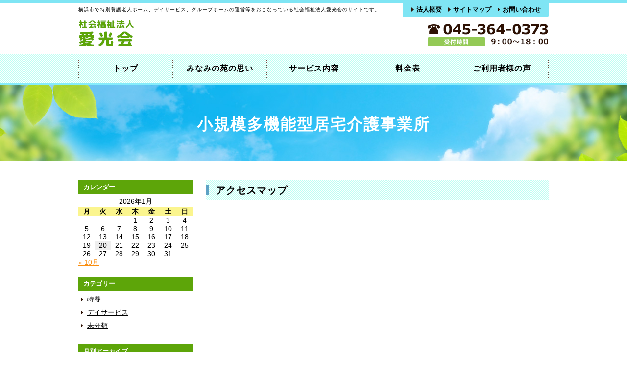

--- FILE ---
content_type: text/html; charset=UTF-8
request_url: https://www.aikokai-minamigp.or.jp/small/%E3%82%A2%E3%82%AF%E3%82%BB%E3%82%B9%E3%83%9E%E3%83%83%E3%83%97/
body_size: 5248
content:
<!DOCTYPE html>
<html lang="ja"><head>
<meta charset="UTF-8">
<title>アクセスマップ｜横浜の特別養護老人ホーム、デイサービス等運営は社会福祉法人愛光会</title>
<meta name="keywords" content="老人ホーム,デイサービス,横浜,愛光会">
<meta name="Description" content="横浜市を中心に特別養護老人ホーム、デイサービス、グループホームを運営している社会福祉法人愛光会の（アクセスマップ）を掲載しているページです。">
<link rel="canonical" href="https://www.aikokai-minamigp.or.jp/small/%e3%82%a2%e3%82%af%e3%82%bb%e3%82%b9%e3%83%9e%e3%83%83%e3%83%97/">
<meta name="robots" content="index,follow">
<meta name="viewport" content="width=device-width,initial-scale=1.0">
<meta name="format-detection" content="telephone=no,address=no,email=no">
<link rel="stylesheet" type="text/css" media="all" href="https://www.aikokai-minamigp.or.jp/admin/wp-content/themes/aikokai/style.css">
<link rel="stylesheet" type="text/css" href="https://www.aikokai-minamigp.or.jp/admin/wp-content/themes/aikokai/css/common.css" media="screen,print">
<link rel="stylesheet" type="text/css" href="https://www.aikokai-minamigp.or.jp/admin/wp-content/themes/aikokai/css/lv2.css" media="screen,print"><link rel="stylesheet" href="https://www.aikokai-minamigp.or.jp/admin/wp-content/themes/aikokai/js/slicknav.css">
<script type="text/javascript" src="https://www.google.com/jsapi"></script>
<script type="text/javascript" src="https://ajax.googleapis.com/ajax/libs/jquery/1.8.2/jquery.min.js"></script>
<script type="text/javascript" src="https://www.aikokai-minamigp.or.jp/admin/wp-content/themes/aikokai/js/opacity-rollover2.1.js"></script>
<script type="text/javascript" src="https://www.aikokai-minamigp.or.jp/admin/wp-content/themes/aikokai/js/script.js"></script>
<script type="text/javascript" src="https://www.aikokai-minamigp.or.jp/admin/wp-content/themes/aikokai/js/smoothRollOver.js"></script>
<script type="text/javascript" src="https://www.aikokai-minamigp.or.jp/admin/wp-content/themes/aikokai/js/jquery.slicknav.js"></script>
<!--[if lt IE 9]>
<script src="https://www.aikokai-minamigp.or.jp/admin/wp-content/themes/aikokai/js/html5shiv.min.js"></script>
<![endif]-->
<link rel='dns-prefetch' href='//s.w.org' />
<link rel='stylesheet' id='wp-block-library-css'  href='https://www.aikokai-minamigp.or.jp/admin/wp-includes/css/dist/block-library/style.min.css?ver=5.2.3' type='text/css' media='all' />
<link rel='stylesheet' id='tablepress-default-css'  href='https://www.aikokai-minamigp.or.jp/admin/wp-content/plugins/tablepress/css/default.min.css?ver=1.9.2' type='text/css' media='all' />
<script>if (document.location.protocol != "https:") {document.location = document.URL.replace(/^http:/i, "https:");}</script><link rel='https://api.w.org/' href='https://www.aikokai-minamigp.or.jp/wp-json/' />
<link rel="alternate" type="application/json+oembed" href="https://www.aikokai-minamigp.or.jp/wp-json/oembed/1.0/embed?url=https%3A%2F%2Fwww.aikokai-minamigp.or.jp%2Fsmall%2F%25e3%2582%25a2%25e3%2582%25af%25e3%2582%25bb%25e3%2582%25b9%25e3%2583%259e%25e3%2583%2583%25e3%2583%2597%2F" />
<link rel="alternate" type="text/xml+oembed" href="https://www.aikokai-minamigp.or.jp/wp-json/oembed/1.0/embed?url=https%3A%2F%2Fwww.aikokai-minamigp.or.jp%2Fsmall%2F%25e3%2582%25a2%25e3%2582%25af%25e3%2582%25bb%25e3%2582%25b9%25e3%2583%259e%25e3%2583%2583%25e3%2583%2597%2F&#038;format=xml" />
<script type="text/javascript" src="https://www.aikokai-minamigp.or.jp/admin/wp-content/themes/aikokai/js/ga.js"></script>
<meta property="og:type" content="article">
<meta property="og:site_name" content="横浜の特別養護老人ホーム、デイサービス等運営｜社会福祉法人愛光会">
<meta property="og:title" content="アクセスマップ">
<meta property="og:url" content="https://www.aikokai-minamigp.or.jp/small/%e3%82%a2%e3%82%af%e3%82%bb%e3%82%b9%e3%83%9e%e3%83%83%e3%83%97/">
<meta property="og:description" content="アクセスマップ｜社会福祉法人愛光会は横浜市を中心に特別養護老人ホーム、デイサービス、グループホームを運営しています。">
<meta property="og:image" content="https://www.aikokai-minamigp.or.jp/admin/wp-content/themes/aikokai/img/ogp.jpg">
</head>
<body data-rsssl=1>
<!-- wrapper -->
<div id="wrapper"> 
	<!-- header -->
	<header>
		<h1>横浜市で特別養護老人ホーム、デイサービス、グループホームの運営等をおこなっている社会福祉法人愛光会のサイトです。</h1>
		<div id="logo"><a href="https://www.aikokai-minamigp.or.jp/" title="社会福祉法人愛光会"><img src="https://www.aikokai-minamigp.or.jp/admin/wp-content/themes/aikokai/img/header_logo.gif" alt="社会福祉法人愛光会"></a></div>
		<ul class="clearfix">
			<li><a href="https://www.aikokai-minamigp.or.jp/company/" title="法人概要">法人概要</a></li>
			<li><a href="https://www.aikokai-minamigp.or.jp/sitemap/" title="サイトマップ">サイトマップ</a></li>
			<li><a href="https://www.aikokai-minamigp.or.jp/contact/" title="お問い合わせ">お問い合わせ</a></li>
		</ul>
		<div id="tel" class="telnum"><img src="https://www.aikokai-minamigp.or.jp/admin/wp-content/themes/aikokai/img/header_tel.gif" alt="tel:045-364-0373"></div>
	</header>
	<!-- //end header -->

	<!-- nav -->
	<nav id="global">
		<ul class="menu01">
			<li id="gn1"><a href="https://www.aikokai-minamigp.or.jp/" title="トップ">トップ</a></li>
			<li id="gn2"><a href="https://www.aikokai-minamigp.or.jp/omoi/" title="みなみの苑の思い">みなみの苑の思い</a></li>
			<li id="gn3"><a href="https://www.aikokai-minamigp.or.jp/service/" title="サービス内容">サービス内容</a></li>
			<li id="gn4"><a href="https://www.aikokai-minamigp.or.jp/price/" title="料金表">料金表</a></li>
			<li id="gn5"><a href="https://www.aikokai-minamigp.or.jp/voice/" title="ご利用者様の声">ご利用者様の声</a></li>
		</ul>
			</nav>
	<!-- //end nav -->

	<!-- h2 -->
	<div id="page_title">
	<div class="inner">
		<h2>小規模多機能型居宅介護事業所</h2>
			</div>
	</div>
	<!-- //end h2 -->
	
		<!-- main -->
	<div id="main">
		<!-- contents -->
		<div id="contents">
	

				<!-- box -->
				<section id="post53" class="box">
				<h3 class="normal">アクセスマップ</h3>
									<p><iframe src="https://www.google.com/maps/embed?pb=!1m18!1m12!1m3!1d3253.0553567865904!2d139.61488939999998!3d35.379083!2m3!1f0!2f0!3f0!3m2!1i1024!2i768!4f13.1!3m3!1m2!1s0x601843648408ef6d%3A0xb887c5b4ccfd1b1b!2z44CSMjM1LTAwMzMg56We5aWI5bed55yM5qiq5rWc5biC56Ov5a2Q5Yy65p2J55Sw77yT5LiB55uu77yR77yX4oiS77yR77yS!5e0!3m2!1sja!2sjp!4v1441159676103" width="300" height="400" frameborder="0" allowfullscreen="allowfullscreen"></iframe></p>
				</section>
				
				


		</div>
		<!-- //end contents -->
		<!-- aside -->
		<aside>
		<div id="aside">
								<!-- blog_aisde -->
				<div id="blog_aisde">
					<h3>カレンダー</h3>
					<div id="calendar_wrap">
					<table id="wp-calendar">
	<caption>2026年1月</caption>
	<thead>
	<tr>
		<th scope="col" title="月曜日">月</th>
		<th scope="col" title="火曜日">火</th>
		<th scope="col" title="水曜日">水</th>
		<th scope="col" title="木曜日">木</th>
		<th scope="col" title="金曜日">金</th>
		<th scope="col" title="土曜日">土</th>
		<th scope="col" title="日曜日">日</th>
	</tr>
	</thead>

	<tfoot>
	<tr>
		<td colspan="3" id="prev"><a href="https://www.aikokai-minamigp.or.jp/2024/10/">&laquo; 10月</a></td>
		<td class="pad">&nbsp;</td>
		<td colspan="3" id="next" class="pad">&nbsp;</td>
	</tr>
	</tfoot>

	<tbody>
	<tr>
		<td colspan="3" class="pad">&nbsp;</td><td>1</td><td>2</td><td>3</td><td>4</td>
	</tr>
	<tr>
		<td>5</td><td>6</td><td>7</td><td>8</td><td>9</td><td>10</td><td>11</td>
	</tr>
	<tr>
		<td>12</td><td>13</td><td>14</td><td>15</td><td>16</td><td>17</td><td>18</td>
	</tr>
	<tr>
		<td>19</td><td id="today">20</td><td>21</td><td>22</td><td>23</td><td>24</td><td>25</td>
	</tr>
	<tr>
		<td>26</td><td>27</td><td>28</td><td>29</td><td>30</td><td>31</td>
		<td class="pad" colspan="1">&nbsp;</td>
	</tr>
	</tbody>
	</table>					</div>

					<h3>カテゴリー</h3>
					<ul class="clearfix">
							<li class="cat-item cat-item-28"><a href="https://www.aikokai-minamigp.or.jp/category/%e7%89%b9%e9%a4%8a/">特養</a>
</li>
	<li class="cat-item cat-item-10"><a href="https://www.aikokai-minamigp.or.jp/category/%e3%83%87%e3%82%a4%e3%82%b5%e3%83%bc%e3%83%93%e3%82%b9/">デイサービス</a>
</li>
	<li class="cat-item cat-item-1"><a href="https://www.aikokai-minamigp.or.jp/category/blog/">未分類</a>
</li>
					</ul>

					<h3>月別アーカイブ</h3>
					<ul>
							<li><a href='https://www.aikokai-minamigp.or.jp/2024/10/'>2024年10月</a></li>
	<li><a href='https://www.aikokai-minamigp.or.jp/2024/09/'>2024年9月</a></li>
	<li><a href='https://www.aikokai-minamigp.or.jp/2024/08/'>2024年8月</a></li>
	<li><a href='https://www.aikokai-minamigp.or.jp/2024/07/'>2024年7月</a></li>
	<li><a href='https://www.aikokai-minamigp.or.jp/2024/06/'>2024年6月</a></li>
	<li><a href='https://www.aikokai-minamigp.or.jp/2024/05/'>2024年5月</a></li>
	<li><a href='https://www.aikokai-minamigp.or.jp/2024/04/'>2024年4月</a></li>
	<li><a href='https://www.aikokai-minamigp.or.jp/2024/03/'>2024年3月</a></li>
	<li><a href='https://www.aikokai-minamigp.or.jp/2024/02/'>2024年2月</a></li>
	<li><a href='https://www.aikokai-minamigp.or.jp/2024/01/'>2024年1月</a></li>
	<li><a href='https://www.aikokai-minamigp.or.jp/2023/12/'>2023年12月</a></li>
	<li><a href='https://www.aikokai-minamigp.or.jp/2023/10/'>2023年10月</a></li>
	<li><a href='https://www.aikokai-minamigp.or.jp/2023/06/'>2023年6月</a></li>
	<li><a href='https://www.aikokai-minamigp.or.jp/2023/05/'>2023年5月</a></li>
	<li><a href='https://www.aikokai-minamigp.or.jp/2023/02/'>2023年2月</a></li>
	<li><a href='https://www.aikokai-minamigp.or.jp/2022/10/'>2022年10月</a></li>
	<li><a href='https://www.aikokai-minamigp.or.jp/2022/09/'>2022年9月</a></li>
	<li><a href='https://www.aikokai-minamigp.or.jp/2022/07/'>2022年7月</a></li>
	<li><a href='https://www.aikokai-minamigp.or.jp/2022/06/'>2022年6月</a></li>
	<li><a href='https://www.aikokai-minamigp.or.jp/2022/05/'>2022年5月</a></li>
	<li><a href='https://www.aikokai-minamigp.or.jp/2022/04/'>2022年4月</a></li>
	<li><a href='https://www.aikokai-minamigp.or.jp/2022/02/'>2022年2月</a></li>
	<li><a href='https://www.aikokai-minamigp.or.jp/2022/01/'>2022年1月</a></li>
	<li><a href='https://www.aikokai-minamigp.or.jp/2021/12/'>2021年12月</a></li>
	<li><a href='https://www.aikokai-minamigp.or.jp/2021/10/'>2021年10月</a></li>
	<li><a href='https://www.aikokai-minamigp.or.jp/2021/09/'>2021年9月</a></li>
	<li><a href='https://www.aikokai-minamigp.or.jp/2021/08/'>2021年8月</a></li>
	<li><a href='https://www.aikokai-minamigp.or.jp/2021/07/'>2021年7月</a></li>
	<li><a href='https://www.aikokai-minamigp.or.jp/2021/06/'>2021年6月</a></li>
	<li><a href='https://www.aikokai-minamigp.or.jp/2021/05/'>2021年5月</a></li>
	<li><a href='https://www.aikokai-minamigp.or.jp/2021/04/'>2021年4月</a></li>
	<li><a href='https://www.aikokai-minamigp.or.jp/2021/03/'>2021年3月</a></li>
	<li><a href='https://www.aikokai-minamigp.or.jp/2021/02/'>2021年2月</a></li>
	<li><a href='https://www.aikokai-minamigp.or.jp/2021/01/'>2021年1月</a></li>
	<li><a href='https://www.aikokai-minamigp.or.jp/2020/12/'>2020年12月</a></li>
	<li><a href='https://www.aikokai-minamigp.or.jp/2020/11/'>2020年11月</a></li>
	<li><a href='https://www.aikokai-minamigp.or.jp/2020/10/'>2020年10月</a></li>
	<li><a href='https://www.aikokai-minamigp.or.jp/2020/09/'>2020年9月</a></li>
	<li><a href='https://www.aikokai-minamigp.or.jp/2020/08/'>2020年8月</a></li>
	<li><a href='https://www.aikokai-minamigp.or.jp/2020/07/'>2020年7月</a></li>
	<li><a href='https://www.aikokai-minamigp.or.jp/2020/06/'>2020年6月</a></li>
	<li><a href='https://www.aikokai-minamigp.or.jp/2020/05/'>2020年5月</a></li>
	<li><a href='https://www.aikokai-minamigp.or.jp/2020/04/'>2020年4月</a></li>
	<li><a href='https://www.aikokai-minamigp.or.jp/2020/03/'>2020年3月</a></li>
	<li><a href='https://www.aikokai-minamigp.or.jp/2020/02/'>2020年2月</a></li>
	<li><a href='https://www.aikokai-minamigp.or.jp/2020/01/'>2020年1月</a></li>
	<li><a href='https://www.aikokai-minamigp.or.jp/2019/12/'>2019年12月</a></li>
	<li><a href='https://www.aikokai-minamigp.or.jp/2019/05/'>2019年5月</a></li>
	<li><a href='https://www.aikokai-minamigp.or.jp/2017/06/'>2017年6月</a></li>
	<li><a href='https://www.aikokai-minamigp.or.jp/2017/03/'>2017年3月</a></li>
	<li><a href='https://www.aikokai-minamigp.or.jp/2017/02/'>2017年2月</a></li>
	<li><a href='https://www.aikokai-minamigp.or.jp/2016/12/'>2016年12月</a></li>
	<li><a href='https://www.aikokai-minamigp.or.jp/2016/10/'>2016年10月</a></li>
	<li><a href='https://www.aikokai-minamigp.or.jp/2016/09/'>2016年9月</a></li>
	<li><a href='https://www.aikokai-minamigp.or.jp/2016/05/'>2016年5月</a></li>
	<li><a href='https://www.aikokai-minamigp.or.jp/2016/04/'>2016年4月</a></li>
	<li><a href='https://www.aikokai-minamigp.or.jp/2016/03/'>2016年3月</a></li>
					</ul>

					<h3>最近の記事</h3>
					<ul>
											<li><a href="https://www.aikokai-minamigp.or.jp/blog/r6%e5%b9%b4%e5%ba%a6%e4%b8%8a%e6%9c%9f%e3%83%bb%e7%89%b9%e9%a4%8a%e3%81%ae%e6%97%a5%e5%b8%b8/">R6年度上期・特養の日常</a></li>
												<li><a href="https://www.aikokai-minamigp.or.jp/blog/%e6%b0%97%e5%88%86%e8%bb%a2%e6%8f%9b%e3%81%ab/">気分転換に</a></li>
												<li><a href="https://www.aikokai-minamigp.or.jp/blog/%e8%8a%b1%e7%81%ab%e5%a4%a7%e4%bc%9a/">花火大会</a></li>
												<li><a href="https://www.aikokai-minamigp.or.jp/blog/%e6%95%ac%e8%80%81%e7%a5%9d%e8%b3%80%e4%bc%9a-3/">敬老祝賀会</a></li>
												<li><a href="https://www.aikokai-minamigp.or.jp/blog/%e7%b4%8d%e6%b6%bc%e7%a5%ad2%e9%9a%8e-2/">納涼祭(2階)</a></li>
												<li><a href="https://www.aikokai-minamigp.or.jp/blog/%e7%b4%8d%e6%b6%bc%e7%a5%ad3%e9%9a%8e-2/">納涼祭(3階)</a></li>
												<li><a href="https://www.aikokai-minamigp.or.jp/blog/%e3%82%b9%e3%82%a4%e3%82%ab%e5%89%b2%e3%82%8a-2/">スイカ割り</a></li>
												<li><a href="https://www.aikokai-minamigp.or.jp/blog/%e5%9b%9e%e3%82%8b%e3%83%87%e3%82%b6%e3%83%bc%e3%83%88%e3%83%90%e3%82%a4%e3%82%ad%e3%83%b3%e3%82%b02%e9%9a%8e/">回るデザートバイキング(2階)</a></li>
												<li><a href="https://www.aikokai-minamigp.or.jp/blog/%e6%af%8d%e3%81%ae%e6%97%a5%e3%81%a8%e7%88%b6%e3%81%ae%e6%97%a5/">母の日と父の日</a></li>
												<li><a href="https://www.aikokai-minamigp.or.jp/blog/%e5%9b%9e%e3%82%8b%e3%83%87%e3%82%b6%e3%83%bc%e3%83%88%e3%83%90%e3%82%a4%e3%82%ad%e3%83%b3%e3%82%b03%e9%9a%8e/">回るデザートバイキング(3階)</a></li>
											</ul>
				</div>
				<!-- //end blog_aisde -->
				
						<!-- aside_navi -->
			<div id="aside_navi">
				<h3><img src="https://www.aikokai-minamigp.or.jp/admin/wp-content/themes/aikokai/img/aside_navi_h3.gif" alt="運営施設"></h3>
				<ul>
					<li><a href="https://www.aikokai-minamigp.or.jp/home/" title="特別養護老人ホームみなみの苑">特別養護老人ホーム<br class="sp_none">みなみの苑</a></li>
					<li><a href="https://www.aikokai-minamigp.or.jp//home/#post138" title="居宅介護支援センターみなみの苑">居宅介護支援センター<br class="sp_none">みなみの苑</a></li>
					<li><a href="https://www.aikokai-minamigp.or.jp/shortstay/" title="ショートステイセンターみなみの苑">ショートステイセンター<br class="sp_none">みなみの苑</a></li>
					<li><a href="https://www.aikokai-minamigp.or.jp/dayservice/" title="デイサービスセンターみなみの苑">デイサービスセンター<br class="sp_none">みなみの苑</a></li>
				</ul>
				<h4><a href="https://www.aikokai-minamigp.or.jp/grouphome/">グループホーム</a></h4>
				<ul>
						<li class="cat-item cat-item-29"><a href="https://www.aikokai-minamigp.or.jp/grouphome/grouphomecat/group_minami_s_ichigaya/" title="横浜市を中心に特別養護老人ホーム、デイサービス、グループホームを運営している社会福祉法人愛光会の運営しているグループホーム みなみ新宿市ヶ谷について掲載しているページです。">グループホーム みなみ新宿市ヶ谷</a>
</li>
	<li class="cat-item cat-item-26"><a href="https://www.aikokai-minamigp.or.jp/grouphome/grouphomecat/group_honmoku/" title="横浜市を中心に特別養護老人ホーム、デイサービス、グループホームを運営している社会福祉法人愛光会の運営しているグループホーム みなみ本牧について掲載しているページです。">グループホーム みなみ本牧</a>
</li>
	<li class="cat-item cat-item-25"><a href="https://www.aikokai-minamigp.or.jp/grouphome/grouphomecat/group_matsugae/" title="横浜市を中心に特別養護老人ホーム、デイサービス、グループホームを運営している社会福祉法人愛光会の運営しているグループホーム 松ヶ枝について掲載しているページです。
">グループホーム 松ヶ枝</a>
</li>
	<li class="cat-item cat-item-4"><a href="https://www.aikokai-minamigp.or.jp/grouphome/grouphomecat/group_minami/" title="横浜市を中心に特別養護老人ホーム、デイサービス、グループホームを運営している社会福祉法人愛光会の運営しているグループホーム みなみについて掲載しているページです。">グループホーム みなみ</a>
</li>
	<li class="cat-item cat-item-6"><a href="https://www.aikokai-minamigp.or.jp/grouphome/grouphomecat/group_sato/" title="横浜市を中心に特別養護老人ホーム、デイサービス、グループホームを運営している社会福祉法人愛光会の運営しているグループホーム みなみの里について掲載しているページです。">グループホーム みなみの里</a>
</li>
	<li class="cat-item cat-item-5"><a href="https://www.aikokai-minamigp.or.jp/grouphome/grouphomecat/group_kaze/" title="横浜市を中心に特別養護老人ホーム、デイサービス、グループホームを運営している社会福祉法人愛光会の運営しているグループホーム みなみの風について掲載しているページです。">グループホーム みなみの風</a>
</li>
	<li class="cat-item cat-item-8"><a href="https://www.aikokai-minamigp.or.jp/grouphome/grouphomecat/group_sugita/" title="横浜市を中心に特別養護老人ホーム、デイサービス、グループホームを運営している社会福祉法人愛光会の運営しているグループホーム みなみ杉田について掲載しているページです。">グループホーム みなみ杉田</a>
</li>
	<li class="cat-item cat-item-9"><a href="https://www.aikokai-minamigp.or.jp/grouphome/grouphomecat/group_sakae/" title="横浜市を中心に特別養護老人ホーム、デイサービス、グループホームを運営している社会福祉法人愛光会の運営しているグループホーム みなみ栄について掲載しているページです。">グループホーム みなみ栄</a>
</li>
				</ul>
				<h4><a href="https://www.aikokai-minamigp.or.jp/small/">小規模多機能型居宅介護事業所</a></h4>
				<ul>
						<li class="cat-item cat-item-30"><a href="https://www.aikokai-minamigp.or.jp/small/smallcat/small_minami_s_ichigaya/">小規模多機能型居宅介護事業所 みなみ新宿市ヶ谷</a>
</li>
	<li class="cat-item cat-item-24"><a href="https://www.aikokai-minamigp.or.jp/small/smallcat/small_minami6/">小規模多機能型居宅介護事業所 みなみ本牧</a>
</li>
	<li class="cat-item cat-item-21"><a href="https://www.aikokai-minamigp.or.jp/small/smallcat/small_minami5/">小規模多機能型居宅介護事業所 みなみ鴨居</a>
</li>
	<li class="cat-item cat-item-20"><a href="https://www.aikokai-minamigp.or.jp/small/smallcat/small_minami4/">小規模多機能型居宅介護事業所 みなみ万騎が原</a>
</li>
	<li class="cat-item cat-item-16"><a href="https://www.aikokai-minamigp.or.jp/small/smallcat/small_minami3/">小規模多機能型居宅介護事業所 みなみ富岡</a>
</li>
	<li class="cat-item cat-item-2"><a href="https://www.aikokai-minamigp.or.jp/small/smallcat/small_minamisugita/">小規模多機能型居宅介護事業所 みなみ杉田</a>
</li>
	<li class="cat-item cat-item-3"><a href="https://www.aikokai-minamigp.or.jp/small/smallcat/small_minami2/">小規模多機能型居宅介護事業所 みなみ栄</a>
</li>
				</ul>
				<h4><a href="https://www.aikokai-minamigp.or.jp/s_grouphome/">障害者グループホーム</a></h4>
				<ul>
						<li class="cat-item cat-item-32"><a href="https://www.aikokai-minamigp.or.jp/s_grouphome/sgcat/sg_hiroi/">グループホーム博</a>
</li>
	<li class="cat-item cat-item-27"><a href="https://www.aikokai-minamigp.or.jp/s_grouphome/sgcat/sg_takumi/">グループホーム匠</a>
</li>
	<li class="cat-item cat-item-23"><a href="https://www.aikokai-minamigp.or.jp/s_grouphome/sgcat/sg_subaru/">グループホーム昴</a>
</li>
	<li class="cat-item cat-item-22"><a href="https://www.aikokai-minamigp.or.jp/s_grouphome/sgcat/sg_yuu/">グループホーム悠</a>
</li>
	<li class="cat-item cat-item-18"><a href="https://www.aikokai-minamigp.or.jp/s_grouphome/sgcat/%e3%82%b0%e3%83%ab%e3%83%bc%e3%83%97%e3%83%9b%e3%83%bc%e3%83%a0%e5%8f%b8%e2%85%a1/">グループホーム司Ⅱ</a>
</li>
	<li class="cat-item cat-item-17"><a href="https://www.aikokai-minamigp.or.jp/s_grouphome/sgcat/sg_kagayaki/">グループホーム輝</a>
</li>
	<li class="cat-item cat-item-12"><a href="https://www.aikokai-minamigp.or.jp/s_grouphome/sgcat/sg_tukasa/">グループホーム司</a>
</li>
				</ul>
				
			</div>
			
			<!-- aisde_bnr -->
			<ul class="aside_bnr">
				<li><a href="https://job-gear.net/aikokaiminamigp/" title="求人情報" target="_blank"><img src="https://www.aikokai-minamigp.or.jp/admin/wp-content/themes/aikokai/img/aside_bnr_job.jpg" alt="求人情報"></a></li>
				<li><a href="https://www.aikokai-minamigp.or.jp/recruit/" title="ボランティア募集"><img src="https://www.aikokai-minamigp.or.jp/admin/wp-content/themes/aikokai/img/aside_bnr_recruit.jpg" alt="ボランティア募集"></a></li>
				<li><a href="https://www.aikokai-minamigp.or.jp/voice/" title="ご利用者様の声"><img src="https://www.aikokai-minamigp.or.jp/admin/wp-content/themes/aikokai/img/aside_bnr_voice.jpg" alt="ご利用者様の声"></a></li>
				<li><a href="https://www.aikokai-minamigp.or.jp/report/" title="事業報告"><img src="https://www.aikokai-minamigp.or.jp/admin/wp-content/themes/aikokai/img/aside_bnr_report.jpg" alt="事業報告"></a></li>
				<li><a href="https://www.aikokai-minamigp.or.jp/dl/" title="お申込み書ダウンロード"><img src="https://www.aikokai-minamigp.or.jp/admin/wp-content/themes/aikokai/img/aside_bnr_dl.jpg" alt="お申込み書ダウンロード"></a></li>
				<li><a href="https://www.aikokai-minamigp.or.jp/news/" title="みなみ通信"><img src="https://www.aikokai-minamigp.or.jp/admin/wp-content/themes/aikokai/img/aside_bnr_news.jpg" alt="みなみ通信"></a></li>
				<li><a href="https://www.aikokai-minamigp.or.jp/blog/" title="愛光会オフィシャルブログ"><img src="https://www.aikokai-minamigp.or.jp/admin/wp-content/themes/aikokai/img/aside_bnr_blog.jpg" alt="愛光会オフィシャルブログ"></a></li>
				<li class="clear"><a href="http://keirin.jp/pc/dfw/dataplaza/guest/" title="KEIRIN.jp" target="_blank"><img src="https://www.aikokai-minamigp.or.jp/admin/wp-content/themes/aikokai/img/aside_bnr_keirin.gif" alt="KEIRIN.jp"></a></li>
				<li><a href="http://ringring-keirin.jp/" title="RING!RING!プロジェクト" target="_blank"><img src="https://www.aikokai-minamigp.or.jp/admin/wp-content/themes/aikokai/img/aside_bnr_ringring.gif" alt="RING!RING!プロジェクト"></a></li>
				<li><a href="http://www.nippon-foundation.or.jp/social_innovation/video/" target="_blank"><img src="https://www.aikokai-minamigp.or.jp/admin/wp-content/themes/aikokai/img/aside_bnr_nipponzaidan.gif" alt="日本財団CM" /></a></li>
			</ul>

		</div>
		</aside>
		<!-- //end aside -->	</div>
	<!-- //end main -->
</div>
<!-- //end wrapper -->
<!-- btm_contact -->
<div id="btm_contact">
<div class="inner">
	<div class="tel telnum"><img src="https://www.aikokai-minamigp.or.jp/admin/wp-content/themes/aikokai/img/btm_contact_tel.gif" alt="お電話でのお問い合せはこちら"></div>
	<div class="btn"><a href="https://www.aikokai-minamigp.or.jp/contact/" title="お問い合わせはこちら"><img src="https://www.aikokai-minamigp.or.jp/admin/wp-content/themes/aikokai/img/btm_contact_btn.gif" alt="お問い合わせはこちら"></a></div>
</div>
</div>
<!-- footer -->
<footer>
<div id="footer">
	<div id="pagetop"><a href="#wrapper" title="このページの先頭へ"><img src="https://www.aikokai-minamigp.or.jp/admin/wp-content/themes/aikokai/img/page_top.gif" alt="このページの先頭へ" title="このページの先頭へ"></a></div>
	<div id="f_navi" class="clearfix">
		<ul>
			<li><a href="https://www.aikokai-minamigp.or.jp/" title="トップページ">トップページ</a></li>
			<li><a href="https://www.aikokai-minamigp.or.jp/update/" title="新着更新情報">新着更新情報</a></li>
			<li><a href="https://www.aikokai-minamigp.or.jp/company/" title="法人情報">法人情報</a></li>
			<li class="li02"><a href="https://www.aikokai-minamigp.or.jp/company/" title="">法人概要</a></li>
			<li class="li02"><a href="https://www.aikokai-minamigp.or.jp/report/" title="情報公開">情報公開</a></li>
			<li class="li02"><a href="https://www.aikokai-minamigp.or.jp/dl/" title="お申込み書ダウンロード">お申込み書</a></li>
			<li class="li02"><a href="https://www.aikokai-minamigp.or.jp/recruit/" title="採用情報">ボランティア募集</a></li>
			<li class="li02"><a href="https://www.aikokai-minamigp.or.jp/news/" title="みなみ通信">みなみ通信</a></li>
		</ul>
		<ul>
			<li><a href="https://www.aikokai-minamigp.or.jp/service/" title="サービス内容">サービス内容</a></li>
			<li class="li02"><a href="https://www.aikokai-minamigp.or.jp/home/" title="特別養護老人ホーム">特別養護老人ホーム</a></li>
			<li class="li02"><a href="https://www.aikokai-minamigp.or.jp/shortstay/" title="ショートステイ">ショートステイ</a></li>
			<li class="li02"><a href="https://www.aikokai-minamigp.or.jp/dayservice/" title="デイサービス">デイサービス</a></li>
			<li class="li02"><a href="https://www.aikokai-minamigp.or.jp/grouphome/" title="グループホーム">グループホーム</a></li>
			<li class="li02"><a href="https://www.aikokai-minamigp.or.jp/small/" title="小規模多機能型居宅介護事業所">小規模多機能型居宅介護事業所</a></li>
			<li class="li02"><a href="https://www.aikokai-minamigp.or.jp/s_grouphome/" title="障害者グループホーム">障害者グループホーム</a></li>
		</ul>
		<ul>
			<li><a href="https://www.aikokai-minamigp.or.jp/omoi/" title="みなみの苑の思い">みなみの苑の思い</a></li>
			<li><a href="https://www.aikokai-minamigp.or.jp/price/" title="料金表">料金表</a></li>
			<li><a href="https://www.aikokai-minamigp.or.jp/voice/" title="ご利用者様の声">ご利用者様の声</a></li>
			<li><a href="https://www.aikokai-minamigp.or.jp/contact/" title="お問い合わせ">お問い合わせ</a></li>
			<li><a href="https://www.aikokai-minamigp.or.jp/privacy/" title="プライバシーポリシー">プライバシーポリシー</a></li>
			<li><a href="https://www.aikokai-minamigp.or.jp/blog/" title="ブログ">ブログ</a></li>
			<li><a href="https://www.aikokai-minamigp.or.jp/sitemap/" title="サイトマップ">サイトマップ</a></li>
		</ul>
   	</div>
	<div id="copy"><p>Copyright &copy; <script type="text/javascript">document.write(new Date().getFullYear());</script> 社会福祉法人愛光会. All Rights Reserved.</p></div>
</div>
</footer>
<!-- //end footer -->
<script type='text/javascript' src='https://www.aikokai-minamigp.or.jp/admin/wp-includes/js/wp-embed.min.js?ver=5.2.3'></script>
</body>
</html>

--- FILE ---
content_type: text/css
request_url: https://www.aikokai-minamigp.or.jp/admin/wp-content/themes/aikokai/style.css
body_size: -23
content:
@charset "utf-8";
/*
Theme Name: 愛光会
Theme URI: http://www.aikokai-minamigp.or.jp/
Description: 愛光会
Author: 愛光会
Version: 1
*/


--- FILE ---
content_type: text/css
request_url: https://www.aikokai-minamigp.or.jp/admin/wp-content/themes/aikokai/css/common.css
body_size: 3906
content:
@charset "utf-8";
/* CSS Document */

/*====================================================================

common.css

======================================================================

01.format
02.body
03.header
04.nav
05.main
06.footer
07.other
09.level2

=====================================================================*/


/*--------------------------------------------------------------------/
	01.format
/--------------------------------------------------------------------*/

/* html5reset-1.6.1.css */
html, body, div, span, object, iframe,
h1, h2, h3, h4, h5, h6, p, blockquote, pre,
abbr, address, cite, code,
del, dfn, em, img, ins, kbd, q, samp,
small, strong, sub, sup, var,
b, i,
dl, dt, dd, ol, ul, li,
fieldset, form, label, legend,
table, caption, tbody, tfoot, thead, tr, th, td,
article, aside, canvas, details, figcaption, figure,
footer, header, hgroup, menu, nav, section, summary,
time, mark, audio, video {
	margin: 0;
	padding: 0;
	border: 0;
	outline: 0;
	font-size: 100%;
	vertical-align: baseline;
	background: transparent;
	border-collapse: collapse; /* added */
	-webkit-text-size-adjust: none; /* added */
}
article,aside,details,figcaption,figure,
footer,header,hgroup,menu,nav,section {display: block;}

nav ul {list-style: none;}
ul li {list-style: none;} /* added */

blockquote, q {quotes: none;}

blockquote:before, blockquote:after,
q:before, q:after {
	content: '';
	content: none;
}

a {
	margin: 0;
	padding: 0;
	font-size: 100%;
	vertical-align: baseline;
	background: transparent;
}

/* change colours to suit your needs */
ins {
	background-color: #ff9;
	color: #000;
	text-decoration: none;
}

/* change colours to suit your needs */
mark {
	background-color: #ff9;
	color: #000;
	font-style: italic;
	font-weight: bold;
}

del {text-decoration:  line-through;}

abbr[title], dfn[title] {
	border-bottom: 1px dotted;
	cursor: help;
}

table {
	border-collapse: collapse;
	border-spacing: 0;
}

/* change border colour to suit your needs */
hr {
	display: block;
	height: 1px;
	border: 0;  
	border-top: 1px solid #cccccc;
	margin: 1em 0;
	padding: 0;
}

input, select {vertical-align: middle;}

img {
	max-width:100%;
	height: auto;
}


/*--------------------------------------------------------------------/
	02.body
/--------------------------------------------------------------------*/
body {
	line-height: 1;
	font-size: 86%;
	font-family: 'Hiragino Kaku Gothic Pro', 'ヒラギノ角ゴ Pro W3', 'Meiryo', 'メイリオ', 'ＭＳ Ｐゴシック', 'ＭＳ ゴシック', Osaka, Osaka-等幅, sans-serif;
	text-align: center;
	color: #000;
}

/* a
----------------------------------------------------------------*/
a { outline:none;}

a:link,
a:visited,
a:hover,
a:active{
	color:#fa8e10;
	outline:none;
}

a:link   {text-decoration: underline;}
a:visited{text-decoration: underline;}
a:hover  {text-decoration: none;}
a:active {text-decoration: none;}


/* wrapper
----------------------------------------------------------------*/
div#main,
nav#global,
header{
	margin-left: auto;
	margin-right: auto;
	text-align: left;
}


/*--------------------------------------------------------------------/
	04.nav global
/--------------------------------------------------------------------*/
.slicknav_menu {
	display:none;
}

@media screen and (max-width : 979px) {
	/* #menu is the original menu */
	#global {
		display:none;
	}
	
	.slicknav_menu {
		display:block;
	}
	.slicknav_menu li span {
		display:none;
	}
}


/*--------------------------------------------------------------------/
	05.main
/--------------------------------------------------------------------*/
div#main {
	margin-left: auto;
	margin-right: auto;
	margin-bottom: 100px;
	zoom:1;
}
div#main:after {
	content: ".";
	display: block;
	visibility: hidden;
	height: 0.1px;
	font-size: 0.1em;
	line-height: 0;
	clear: both;
}
div#main img { display: block;}


/*--------------------------------------------------------------------/
	article, section
/--------------------------------------------------------------------*/
section:after,
article:after {
	content: ".";
	display: block;
	visibility: hidden;
	height: 0.1px;
	font-size: 0.1em;
	line-height: 0;
	clear: both;
}


/*--------------------------------------------------------------------/
	aside
/--------------------------------------------------------------------*/

/* aside_bnr
--------------------------------------------------------------------*/
aside ul.aside_bnr {
	width: 100%;
}
aside ul.aside_bnr li {
	margin-bottom: 20px;
	font-size: 0;
	line-height: 0;
}

/* aside_navi
--------------------------------------------------------------------*/
div#aside_navi {
	margin-bottom: 20px;
	width: 100%;
}
div#aside_navi h3 {
	background: #8cd03c;
}
div#aside_navi h3 img {
	margin: 0px auto;
}
div#aside_navi h4 {
	padding: 11px 0px 9px;
	background: #fbf58e;
	border-left: 1px solid #b1b1b1;
	border-right: 1px solid #b1b1b1;
	border-bottom: 1px solid #b1b1b1;
	color: #222;
	text-align: center;
	font-weight: bold;
}
div#aside_navi h4  a {
	color: #222;
	text-decoration: none;
}
div#aside_navi li {
}
div#aside_navi li a:link,
div#aside_navi li a:visited {
	display: block;
	padding: 8px 0px 6px 32px;
	border-left: 1px solid #b1b1b1;
	border-right: 1px solid #b1b1b1;
	border-bottom: 1px solid #b1b1b1;
	background: url(../img/common_icon_04.png) no-repeat 9px 10px;
	color: #222;
	font-size: 14px;
	font-weight: bold;
	letter-spacing: 1px;
	line-height: 1.3;
	text-decoration: none;
	-webkit-transition: all 0.2s ease;
	-moz-transition: all 0.2s ease;
	-o-transition: all 0.2s ease;
	vertical-align: top;
	transition: all  0.2s ease;
}
div#aside_navi li a:hover {
	background: #fbf9ba url(../img/common_icon_04.png) no-repeat 9px 10px;
}

/* news
----------------------------------------------------------------*/
.feed-cont {
	padding:1.5rem 0 0;
	background: #e1fef3;
}
.feed-cont .inner {
		margin: 0px auto;
    max-width: 966px;
}
article.news {
	margin-bottom: 20px;
	padding-bottom: 10px;
	background: #fbf58e;
	width: 100%;
}
article.news h3 img {
	margin: 0px auto;
}
article.news h3 {
	padding:0 1.5rem;
	font-size: 1.2em;
	color:#4B2D1C;
	display: flex;
	align-items: center;
	font-weight: 500;
	text-align: left;
	height: 60px;
}
article.news h3 small {
	display: block;
	font-size: 12px;
	font-weight: 500;
	margin-bottom: 0.3rem;
}
article.news dl {
	margin: 0px auto 7px;
	width: 96%;
	background: #fff;
	overflow: hidden;
	overflow-y: scroll;
	max-height: 200px;
}
article.news dt,
article.news dd {
	margin-left: 15px;
	margin-right: 10px;
	line-height: 1.4;
	letter-spacing: 1px;
	text-align: left;
	font-size: 13px;
}
article.news dt {
	margin-top: 10px;
	font-weight: bold;
	color: #91c753;
}
article.news dd {
	padding-bottom: 7px;
	border-bottom: 1px dashed #a48677;
	letter-spacing: 1px;
	color: #171717;
}
article.news dd a:link,
article.news dd a:visited {
	color: #171717;
	text-decoration: none;
}
article.news dd a:hover {
	text-decoration: underline;
}

article.news .btn {
	margin: 0px auto;
	width: 120px;
}
article.news .btn a {
	display: block;
	padding: 5px 0 4px;
	background: #444;
	color: #fff;
	text-align: center;
	text-decoration: none;
	-webkit-transition: all 0.2s ease;
	-moz-transition: all 0.2s ease;
	-o-transition: all 0.2s ease;
	transition: all  0.2s ease;
	font-size: 12px;
}
article.news .btn a:hover {
	background: #555;
	text-decoration: none;
	color: #fff;
}


/*--------------------------------------------------------------------/
	06.footer
/--------------------------------------------------------------------*/
footer {
	width: 100%;
}
footer div#footer {
	margin-left: auto;
	margin-right: auto;
	text-align: left;
}

/* list
--------------------------------------------------------------------*/
div#f_navi {
}

footer ul {
}
footer ul li {
	margin-bottom: 10px;
	padding-left: 15px;
	background: url(../img/common_icon_02.png) no-repeat 0 0;
	line-height: 1.2;
	font-size: 12px;
}
footer ul li.li02 {
	padding-left: 34px;
	background: url(../img/common_icon_03.png) no-repeat 20px 2px;
}

footer ul a:link,
footer ul a:visited,
footer ul a:hover,
footer ul a:active {
	color: #000;
	text-decoration: none;
}
footer ul a:hover {
	color: #000;
	text-decoration: underline;
}

/* pagetop
--------------------------------------------------------------------*/
div#pagetop {
	position: fixed;
	bottom: 900px;
	right: 0px;
	z-index: 9999;
}

/* copy
--------------------------------------------------------------------*/
footer div#copy {
	padding-top: 40px;
}
footer div#copy p {
	line-height: 1;
	letter-spacing: 1px;
	text-align: center;
	color:#3d261c;
	font-size: 12px;
}


/*====================================================================/
	 smp & tablet Layout
/====================================================================*/

@media print, screen and (max-width: 979px) {
	
body {
	border-top: 3px solid #7fe5f4;
}

/*--------------------------------------------------------------------/
	03.header
/--------------------------------------------------------------------*/
header {
	position: relative;
	top: 50px;
	width: 100%;
	height: 140px;
}
header h1 {
	padding: 5px 2% 5px;
	line-height: 1.3;
	font-size: 75%;
	font-weight: normal;
}
header div#logo {
	float: left;
	padding-left: 1%;
	width: 48%;
}
header div#logo img {
	display: block;
	max-height: 50px;
}

header ul {
	display: none;
}

header div#tel {
	float: right;
	width: 48%;
}
header div#tel img {
	float: right;
	max-height: 50px;
}

.telnum {
	text-decoration: none;
}


/*--------------------------------------------------------------------/
	04.nav global
/--------------------------------------------------------------------*/
nav#global {
	width: 100%;
}


/*--------------------------------------------------------------------/
	05.main
/--------------------------------------------------------------------*/
div#main {
	margin-bottom: 30px;
	padding-bottom: 30px;
	border-bottom: 1px solid #ddd;
}


/*--------------------------------------------------------------------/
	feedbox
/--------------------------------------------------------------------*/
.feed-cont__flex .news-box,
.feed-cont__flex .blog-box {
	width: 96%;
	margin-inline-start: auto;
	margin-inline-end: auto;
}
.feed-cont {
	padding:2rem 0 1rem;
}

/*--------------------------------------------------------------------/
	aside
/--------------------------------------------------------------------*/
aside {
	margin-top: 20px;
	padding-top: 20px;
	border-top: 1px solid #ddd;
}

/* aside_bnr
--------------------------------------------------------------------*/
aside ul.aside_bnr {
	margin-bottom: 10px;
}
aside ul.aside_bnr:after {
	content: ".";
	display: block;
	visibility: hidden;
	height: 0.1px;
	font-size: 0.1em;
	line-height: 0;
	clear: both;
}
aside ul.aside_bnr li {
	margin-bottom: 5px;
	float: left;
	width: 50%;
}
aside ul.aside_bnr li img {
	margin: 0px auto;
	width: 98%;
}


/*--------------------------------------------------------------------/
	btm_contact（各ページ下部お問い合わせボックス）
/--------------------------------------------------------------------*/
div#btm_contact {
	position: relative;
	margin: 0px auto 40px;
	width: 98%;
}
div#btm_contact div.inner {
	padding: 15px 10px 0px;
	border: 1px solid #94ca56;
	background: url(../img/common_bg_04.gif);
}
div#btm_contact div.inner:after {
	content: ".";
	display: block;
	visibility: hidden;
	height: 0.1px;
	font-size: 0.1em;
	line-height: 0;
	clear: both;
}

div#btm_contact div.inner img {
	margin: 0px auto 10px;
}
div#btm_contact div.tel {
}
div#btm_contact div.btn {
}

/*--------------------------------------------------------------------/
	06.footer
/--------------------------------------------------------------------*/
footer {
	padding-top: 20px;
	background: #7fe5f4;
}

/* list
--------------------------------------------------------------------*/
div#f_navi {
	padding-left: 10px;
}

/* pagetop
--------------------------------------------------------------------*/
div#pagetop {
	width: 15px;
}

/* copy
--------------------------------------------------------------------*/
footer div#copy {
	padding-bottom: 20px;
}
footer div#copy p {
	line-height: 1.2;
	font-size: 10px;
}

/*--------------------------------------------------------------------/
	smp
/--------------------------------------------------------------------*/
.sp_none {
	display: none;
}
.smp_center,
.smp_center img {
	margin-left: auto;
	margin-right: auto;
	margin-bottom: 3%;
}

}


/*====================================================================/
	 tablet Layout
/====================================================================*/

@media print, screen and (min-width: 580px) and (max-width: 979px) {
/*--------------------------------------------------------------------/
	btm_contact（各ページ下部お問い合わせボックス）
/--------------------------------------------------------------------*/
div#btm_contact div.tel {
	float: left;
	width: 48%;
}
div#btm_contact div.btn {
	float: right;
	width: 48%;
}

/*--------------------------------------------------------------------/
	06.footer
/--------------------------------------------------------------------*/
div#f_navi ul{
	padding-left: 10px;
	float: left;
	margin-right: 20px;
}

/*--------------------------------------------------------------------/
	pc
/--------------------------------------------------------------------*/
.pc_right {
	float: right;
	margin-right: 0;
	margin-left: 20px;
	margin-bottom: 20px;
}
.pc_left {
	float: left;
	margin-left: 0;
	margin-right: 20px;
	margin-bottom: 20px;
}
.pc_right img,
.pc_left img {
	max-width: 250px;
}

}

/*Safari*/
@media screen and (-webkit-min-device-pixel-ratio:0) {
header {
	/*height: 148px;*/
}
}


/*====================================================================/
	 PC Layout
/====================================================================*/

@media print, screen and (min-width: 980px) {

body {
	background: url(../img/body_bg.gif) repeat-x 0 0;
}

/* wrapper
----------------------------------------------------------------*/
div#main,
nav#global,
header{
	width: 960px;
}

/*--------------------------------------------------------------------/
	03.header
/--------------------------------------------------------------------*/
header {
	position: relative;
	background: url(../img/header_primary.gif) no-repeat 100% 0;
	height: 110px;
}
header h1 {
	position: absolute;
	top: 13px;
	left: 0px;
	line-height: 1.4;
	letter-spacing: 1px;
	font-size: 10px;
	font-weight: normal;
}
header div#logo {
	position: absolute;
	top: 40px;
	left: 0px;
	width: 280px;
	height: 55px;
}
header div#tel {
	position: absolute;
	top: 47px;
	right: 0px;
	width: 247px;
	height: 47px;
}
header ul {
	position: absolute;
	top: 13px;
	right: 0px;
	width: 280px;
}
header ul li {
	float: left;
	padding-left: 10px;
	margin-right: 13px;
	background: url(../img/common_icon_02.png) no-repeat 0 2px;
	font-size: 13px;
	font-weight: bold;
}
header ul li a:link,
header ul li a:visited {
	color: #000;
	text-decoration: none;
	-webkit-transition: all 0.2s ease;
	-moz-transition: all 0.2s ease;
	-o-transition: all 0.2s ease;
	transition: all  0.2s ease;
}
header ul li a:hover {
	color: #fff;
	text-decoration: none;
}


/*--------------------------------------------------------------------/
	04.nav global
/--------------------------------------------------------------------*/
nav#global {
	margin-bottom: 3px;
	background: url(../img/g_navo_line.gif) no-repeat 100% 50%;
	height: 60px;
}
nav#global ul {
	height: 60px;
}
nav#global ul li {
	float: left;
	background: url(../img/g_navo_line.gif) no-repeat 0 50%;
	width: 192px;
	height: 60px;
	letter-spacing: 1px;
	font-size: 16px;
	font-weight: bold;
}
nav#global ul li a {
	display: block;
	margin-left: 1px;
	line-height: 60px;
	text-align: center;
	text-decoration: none;
	-webkit-transition: all 0.2s ease;
	-moz-transition: all 0.2s ease;
	-o-transition: all 0.2s ease;
	transition: all  0.2s ease;
	color: #000;
}
nav#global ul li a:hover {
	background: #bdfde9;
}
nav#global ul li#gn5 a {
	width: 190px;
}

nav#global ul.menu02 {
	display: none;
}


/*--------------------------------------------------------------------/
	contents
/--------------------------------------------------------------------*/
div#contents {
	float: right;
	width: 700px;
}

/*--------------------------------------------------------------------/
	aside
/--------------------------------------------------------------------*/
aside {
	float: left;
	width: 234px;
}


/* news
----------------------------------------------------------------*/
.feed-cont__flex {
	display: flex;
	justify-content: space-between;
	align-items: center;
}

.feed-cont__flex .news-box {
	width: 636px;
}

.feed-cont__flex .blog-box {
	width: 303px;
}

article.news {
	padding-bottom: 5px;
	border-bottom: 3px solid #fbf58e;
}
article.news dl {
	width: calc(100% - 20px);
	height: 180px;
}


/*--------------------------------------------------------------------/
	btm_contact（各ページ下部お問い合わせボックス）
/--------------------------------------------------------------------*/
div#btm_contact {
	position: relative;
	margin: 0px auto;
	width: 960px;
	z-index: 999;
}
div#btm_contact div.inner {
	background: url(../img/btm_contact_bg.jpg) no-repeat 0 0;
	width: 960px;
	height: 113px;
}
div#btm_contact div.tel {
	position: absolute;
	top: 26px;
	right: 331px;
	width: 308px;
	height: 65px;
}
div#btm_contact div.btn {
	position: absolute;
	top: 22px;
	right: 18px;
	width: 291px;
	height: 72px;
}


/*--------------------------------------------------------------------/
	06.footer
/--------------------------------------------------------------------*/
footer {
	background: url(../img/footer_bg.gif) repeat-x 0 0;
}
footer div#footer {
	background: url(../img/footer_logo.gif) no-repeat 100% 240px;
	width: 960px;
	height: 350px;
}

/* list
--------------------------------------------------------------------*/
div#f_navi {
	padding-top: 95px;
	width: 960px;
}

footer ul {
	float: left;
	padding-top: 10px;
	margin-right: 20px;
	padding-right: 20px;
	border-right: 1px solid #227faf;
	height: 180px;
}

/* copy
--------------------------------------------------------------------*/
footer div#copy {
	padding-top: 40px;
	width: 960px;
}

	
/*--------------------------------------------------------------------/
	pc
/--------------------------------------------------------------------*/
.pc_none {
	display: none;
}
.pc_right {
	float: right;
	margin-left: 20px;
	margin-bottom: 20px;
}
.pc_left {
	float: left;
	margin-right: 20px;
	margin-bottom: 20px;
	max-width: 250px;
}
.pc_right img,
.pc_left img {
	max-width: 250px;
}

}


/*--------------------------------------------------------------------/
	07.others
/--------------------------------------------------------------------*/
.right {float: right;}
.left {float: left;}
.center {
	display: block;
	margin-left: auto;
	margin-right: auto;
}
.clear {clear: both;}
.clearfix:after {
	content: ".";
	display: block;
	visibility: hidden;
	height: 0.1px;
	font-size: 0.1em;
	line-height: 0;
	clear: both;
}
.clearfix {zoom: 1;}
.ws-n {white-space: nowrap;}

.red { color: #aa0000;}
.color01{ color: #6193d8;}

/* txt
----------------------------------------------------------------*/
.txt_l {text-align: left !important;}
.txt_r {text-align: right !important;}
.txt_c {text-align: center !important;}

.st {font-weight: bold;}

/* size
----------------------------------------------------------------*/
.fs_s {
	font-size: 90% !important;
}
.fs_m {
	font-size: 115% !important;
}
.fs_l {
	font-size: 140% !important;
	line-height: 1.6 !important;
}
.msgoth-s {
	font-family: 'ＭＳ ゴシック',sans-serif;
	font-size: 10px;
}


/* letter spacing
----------------------------------------------------------------*/
.ls_s {letter-spacing: -1pt;}
.ls_m {letter-spacing: 0pt;}
.ls_l {letter-spacing: 1em;}


/* padding
----------------------------------------------------------------*/
.ps {padding: 10px;}
.ps_t {padding-top: 10px;}
.ps_b {padding-bottom: 10px;}
.ps_h {padding: 10px 0px;}
.ps_w {padding: 0px 10px;}
.ps_l {padding-left: 10px;}

.pm {padding: 15px;}
.pm_t {padding-top: 15px;}
.pm_b {padding-bottom: 15px;}
.pm_h {padding: 15px 0px;}
.pm_w {padding: 0px 15px;}


/* margin
----------------------------------------------------------------*/
.mss_t {margin-top: 8px;}

.ms {margin: 10px;}
.ms_t {margin-top: 10px;}
.ms_b {margin-bottom: 10px !important;}
.ms_l {margin-left: 10px;}
.ms_r {margin-right: 10px;}
.ms_h {margin: 10px 0px;}
.ms_w {margin: 0px 10px;}

.mm {margin: 20px;}
.mm_t {margin-top: 20px;}
.mm_b {margin-bottom: 20px;}
.mm_l {margin-left: 20px;}
.mm_r {margin-right: 20px;}
.mm_h {margin: 20px 0px;}
.mm_w {margin: 0px 20px;}

.ml {margin: 30px;}
.ml_t {margin-top: 30px;}
.ml_b {margin-bottom: 30px;}
.ml_l {margin-left: 30px;}
.ml_r {margin-right: 30px;}
.ml_h {margin: 30px 0px;}
.ml_w {margin: 0px 30px;}

.m_a {margin: 0px auto;}

.mt-10 { margin-top: -10px;}
.mt-20 { margin-top: -20px;}

.mll_l {margin-left: 40px;}
.mll_b {margin-bottom: 40px;}


/* print css
----------------------------------------------------------------*/
@media print {
	footer {display:none;}
}

--- FILE ---
content_type: text/css
request_url: https://www.aikokai-minamigp.or.jp/admin/wp-content/themes/aikokai/css/lv2.css
body_size: 4808
content:
@charset "utf-8";
/* CSS Document */

/*====================================================================

lv2.css

======================================================================

01.level2

=====================================================================*/

/* h3 h4
----------------------------------------------------------------*/
h3.normal {
	margin-bottom: 30px;
	padding-top: 11px;
	padding-bottom: 10px;
	padding-left: 20px;
	background-image: url(../img/common_h3.gif), url(../img/common_bg_03.gif);
	background-repeat: no-repeat, repeat;
	background-position: 0 0, 0 0;
	line-height: 1;
	letter-spacing: 1px;
	font-size: 110%;
}
section.box h4,
h4.normal {
	margin: 0px 0px 15px;
	padding: 8px 10px 6px 25px;
	border: 1px solid #ccc;
	background: #fbf58e url(../img/common_h4.gif) no-repeat 10px 8px;
	color:#000;
	letter-spacing: 1px;
	text-decoration: none;
	line-height: 1.3;
	font-size: 17px;
}

h5.normal {
	margin-bottom: 10px;
	padding: 8px 3px 5px;
	border-top: 1px dashed #ccc;
	border-bottom: 1px dashed #ccc;
	letter-spacing: 1px;
	color: #1297d5;
	line-height: 1.3;
	font-size: 15px;
}


/*--------------------------------------------------------------------/
	figure
/--------------------------------------------------------------------*/
figure.center img {
	margin-left: auto;
	margin-right: auto;
}

figure.border img,
img.border {
	padding: 4px;
	border: 1px solid #ccc;
}

figure figcaption {
	padding-top: 7px;
	text-align: center;
	line-height: 1.5;
}

/*--------------------------------------------------------------------/
	ul
/--------------------------------------------------------------------*/
ul.normal {
	margin-left: 5px;
}
ul.normal li {
	margin-bottom: 5px;
	padding-left: 20px;
	background: url(../img/common_icon_05.png) no-repeat 0 1px;
	line-height: 1.4;
	letter-spacing: 1px;
}

/*--------------------------------------------------------------------/
	ol
/--------------------------------------------------------------------*/
ol.normal  {
	margin-left: 15px;
}
ol.normal  li {
	list-style: decimal outside;
	margin-left: 15px;
	margin-bottom: 5px;
	letter-spacing: 1px;
}


/*--------------------------------------------------------------------/
	dl
/--------------------------------------------------------------------*/
dl.normal {
}

dl.normal dt {
	margin-bottom: 7px;
	padding-bottom: 10px;
	padding-left: 3px;
	border-bottom: 1px dotted #aaaaaa;
	color: #5da2c5;
	line-height:1.3;
	font-size: 14px;
	font-weight: bold;
	letter-spacing: 1px;
}
dl.normal dd {
	margin-bottom: 25px;
	padding-left: 5px;
	line-height:1.6;
	letter-spacing: 1px;
}


/*--------------------------------------------------------------------/
	table
/--------------------------------------------------------------------*/
table.table1 {
	margin: 0 auto 15px;
	border-left: 1px solid #ccc;
	border-top: 1px solid #ccc;
	width: 675px;
}
table.table1 th,
table.table1 td {
	padding: 10px 10px;
	border-right: 1px solid #ccc;
	border-bottom: 1px solid #ccc;
	vertical-align: top;
	line-height: 1.5;
	text-align: left;
}

table.table1 th {
	width: 120px;
	font-weight: normal;
}
table.table1 td {
	width: auto;
}


/*--------------------------------------------------------------------/
	tablepress 
/--------------------------------------------------------------------*/
table.tablepress {
	margin-bottom: 15px;
	border-left: 1px solid #ccc;
	border-top: 1px solid #ccc;
}

table.tablepress th,
table.tablepress td {
	padding: 10px 10px;
	border-right: 1px solid #ccc;
	border-bottom: 1px solid #ccc;
	vertical-align: top;
	line-height: 1.5;
	text-align: left;
}
table.tablepress th,
table.tablepress td.column-1 {
	background: url(../img/common_bg_02.gif);
	white-space: nowrap;
}

/*--------------------------------------------------------------------/
	price_table
/--------------------------------------------------------------------*/
.price_table th,
.price_table td {
	padding: 7px 5px !important;
	text-align: center !important;
	vertical-align: middle !important;
}
.price_table th,
.price_table td.column-1 {
	white-space: normal !important;
	font-weight: normal;
}
.price_table td.td_left {
	text-align: left center;
}


/*--------------------------------------------------------------------/
	pic2
/--------------------------------------------------------------------*/
div.pic2 {
	margin: 0px auto 20px;
	width: 100%;
}
div.pic2 figure {
	float: left;
	margin-bottom: 10px;
	width: 50%;
}
div.pic2 figure img {
	margin: 0px auto;
	padding: 4px;
	border: 1px solid #ddd;
	width: 85%;
}
div.pic2 figure:nth-of-type(2n+1) {
	clear: both;
}

/*--------------------------------------------------------------------/
	pic3
/--------------------------------------------------------------------*/
div.pic3 {
	margin: 0px auto 20px;
	width: 99%;
}
div.pic3 figure {
	float: left;
	margin-bottom: 10px;
	width: 33%;
}
div.pic3 figure img {
	margin: 0px auto;
	padding: 3px;
	border: 1px solid #ccc;
	width: 90%;
}


/*--------------------------------------------------------------------/
	head_navi
/--------------------------------------------------------------------*/
ul.head_navi {
}
ul.head_navi:after {
	content: ".";
	display: block;
	visibility: hidden;
	height: 0.1px;
	font-size: 0.1em;
	line-height: 0;
	clear: both;
}
ul.head_navi li {
	margin-bottom: 3px;
}
ul.head_navi a {
	display: block;
	padding: 13px 10px 10px 23px;
	background: #b7e986 url(../img/common_icon_02.png) no-repeat 11px 13px;
	text-decoration: none;
	color: #333;
	font-weight: bold;
	-webkit-transition: all 0.2s ease;
	-moz-transition: all 0.2s ease;
	-o-transition: all 0.2s ease;
	transition: all  0.2s ease;
}
ul.head_navi a:hover {
	background: #fbf58e url(../img/common_icon_02.png) no-repeat 11px 13px;
}

/*--------------------------------------------------------------------/
	service
/--------------------------------------------------------------------*/
#service article {
	margin-bottom: 20px;
	padding: 15px 15px;
	background: url(../img/common_bg_02.gif);
	width: 100%;
	box-sizing: border-box;
}
#service article h5 {
	margin: 0px 0px 15px;
	padding: 2px 10px 0 25px;
	border: 1px solid #ccc;
	background: #fff url(../img/common_h4.gif) no-repeat 10px 7px;
	color:#000;
	letter-spacing: 1px;
	line-height: 35px;
	text-decoration: none;
	font-size: 16px;
}
#service article h5 span {
	padding: 3px 15px 2px;
	border-radius: 2px;
	background: #5da509;
	color: #fff;
	vertical-align: middle;
	line-height: 1;
	font-size: 12px;
	font-weight: normal;
}
#service article p {
}
#service article div {
	padding: 10px 0 20px;
}
#service article div a:link,
#service article div a:visited {
	padding: 6px 25px 5px 33px;
	border: 1px solid #ccc;
	background: #fff url(../img/common_icon_04.png) no-repeat 10px 9px;
	border-radius: 3px;
	color: #000;
	letter-spacing: 1px;
	font-weight: bold;
	font-size: 13px;
	text-decoration: none;
	-webkit-transition: all 0.2s ease;
	-moz-transition: all 0.2s ease;
	-o-transition: all 0.2s ease;
	transition: all  0.2s ease;
}
#service article div a:hover {
	background: #fbf58e url(../img/common_icon_04.png) no-repeat 10px 9px;
}

/* list
----------------------------------------------------------------*/
section.list {
	width: 100%;
}

section.list article {
	margin: 0px auto 20px;
	padding-bottom: 10px;
	background: #fff;
	width: 96%;
	box-shadow: 0px 0px 3px #ccc;
}
section.list article h3 {
	padding: 7px 0;
	text-shadow: 0px 0px 1px #631313;
	text-align: center;
	color: #fff;
	line-height: 1.2;
	letter-spacing: 1px;
	font-size: 125%;
}
section.list article h3 a {
	color: #fff !important;
	text-decoration: none;
}

section.list article figure {
	margin: 0px auto 8px;
}
section.list article figure img {
	margin: 0px auto;
	width: 100%;
}

section.list article div {
	margin-left: 10px;
	margin-bottom: 7px;
	padding-left: 120px;
	background: url(../img/icon_room.gif) no-repeat 0 0;
	height: 27px;
}
section.list article p {
	padding: 5px 15px 7px;
	line-height: 1.4;
	letter-spacing: 1px;
}

section.list article p.txt_c a {
	padding: 3px 30px 2px 35px;
	background: #444;
	border-radius: 3px;
	color: #fff;
	text-align: center;
	text-decoration: none;
	-webkit-transition: all 0.2s ease;
	-moz-transition: all 0.2s ease;
	-o-transition: all 0.2s ease;
	transition: all  0.2s ease;
}
section.list article p.txt_c a:hover {
	background: #fbb92b;
	text-decoration: none;
	color: #000;
}

/* group */
section#group article {
	border: 2px solid #8cd03c;
}
section#group article h3 {
	background: #8cd03c;
}
section#group article h3.new {
	background: #8cd03c url(../img/icon_new.png) no-repeat 12px 10px;
}

/* group02 */
section#small article {
	border: 2px solid #f7cd4d;
}
section#small article h3 {
	background: #f7cd4d;
}
section#small article h3.new {
	background: #f7cd4d url(../img/icon_new.png) no-repeat 12px 10px;
}

/* s_group */
section#s_group article {
	border: 2px solid #45aed0;
}
section#s_group article h3 {
	background: #45aed0;
}
section#s_group article h3.new {
	background: #45aed0 url(../img/icon_new.png) no-repeat 12px 10px;
}



/*--------------------------------------------------------------------/
	file_list
/--------------------------------------------------------------------*/
ul.file_list {
	margin: 0px auto 15px;
	width: 99%;
}
ul.file_list li {
	margin-bottom: 10px;
}
ul.file_list li a:link,
ul.file_list li a:visited {
	display: block;
	padding: 12px 10px 10px 35px;
	background: #fbf58e url(../img/common_icon_04.png) no-repeat 10px 11px;
	border-radius: 3px;
	color: #000;
	letter-spacing: 1px;
	font-weight: bold;
	font-size:16px;
	text-decoration: none;
	-webkit-transition: all 0.2s ease;
	-moz-transition: all 0.2s ease;
	-o-transition: all 0.2s ease;
	transition: all  0.2s ease;
}
ul.file_list li a:hover {
	background: #c9fb8f url(../img/common_icon_04.png) no-repeat 10px 11px;
}


/*--------------------------------------------------------------------/
	voice
/--------------------------------------------------------------------*/
article.voice {
	margin: 0px auto 15px;
	padding: 20px;
	border: 1px solid #ccc;
	width: 99%;
	box-sizing:  border-box;
}
article.voice h4 {
	margin: 0px 0px 10px !important;
	padding: 5px 0 0 0 !important;
	border: none;
	background: none;
	letter-spacing: 1px;
	line-height: 1.4 !important;
	font-size: 16px !important;
}
article.voice figure img {
	padding: 4px;
	border: 1px solid #ddd;
	max-width: 230px;
}

/* voice_detail
------------------------------------------------------------*/
.voice_detail {
	margin: 0px auto 20px;
	padding: 15px;
	border: 1px solid #ddd;
	width: 99%;
	box-sizing: border-box;
}
.voice_detail table {
	margin: 0px auto;
	width: 100%;
}
.voice_detail table th,
.voice_detail table td {
	border-bottom: 5px solid #fff;
	line-height: 1.4;
	letter-spacing: 1px;
	text-align: left;
	vertical-align: top;
}
.voice_detail table th {
	padding: 7px 10px 5px 30px;
	background: #eee url(../img/common_icon_05.png) no-repeat 10px 10px;
	width: 100px;
}
.voice_detail table td {
	padding: 7px 10px 5px 15px;
}

/* voice_main
------------------------------------------------------------*/
figure#voice_main img {
	padding: 4px;
	border: 1px solid #ddd;
	max-width: 250px;
}


/*--------------------------------------------------------------------/
	sitemap
/--------------------------------------------------------------------*/
ul#sitemap {
	margin-bottom: 25px;
	width: 100%;
}
ul#sitemap li {
	margin: 0px 0px 10px;
}
ul#sitemap li a:link,
ul#sitemap li a:visited {
	display: block;
	padding: 8px 10px 6px 35px;
	border: 1px solid #ccc;
	background: #fff url(../img/common_icon_04.png) no-repeat 10px 9px;
	color:#000;
	letter-spacing: 3px;
	text-decoration: none;
	line-height: 1.3;
	font-size: 15px;
	font-weight: bold;
	-webkit-transition: all 0.2s ease;
	-moz-transition: all 0.2s ease;
	-o-transition: all 0.2s ease;
	transition: all  0.2s ease;
}
ul#sitemap li a:hover {
	text-decoration: underline;
}
ul#sitemap li.li02 {
	margin: 0px 0px 10px 15px;
}
ul#sitemap li.li02 a:link,
ul#sitemap li.li02 a:visited {
	display: block;
	margin: 0px 0px 15px;
	padding: 8px 10px 6px 25px;
	border: none;
	background: #eee url(../img/common_icon_03.png) no-repeat 10px 8px;
	color:#000;
	letter-spacing: 3px;
	text-decoration: none;
	line-height: 1.3;
	font-size: 14px;
	font-weight: normal;
}


/*--------------------------------------------------------------------/
	kaigo_box
/--------------------------------------------------------------------*/
section.kaigo_box h4 {
	margin: 0px 0px 15px;
	padding: 0 5px 8px 20px;
	border: none;
	border-bottom: 1px solid #ccc;
	background: url(../img/common_h4.gif) no-repeat 0px 0px;
}
section.kaigo_box h4.normal {
	margin: 0px 0px 15px;
	padding: 8px 10px 6px 25px;
	border: 1px solid #ccc;
	background: #fbf58e url(../img/common_h4.gif) no-repeat 10px 8px;
}
ul.head_navi li.nav_houmon a:link,
ul.head_navi li.nav_houmon a:visited {
	background: #c4e9f9 url(../img/common_icon_02.png) no-repeat 11px 13px;
}
ul.head_navi li.nav_houmon a:hover {
	background: #fbf58e url(../img/common_icon_02.png) no-repeat 11px 13px;
}

#houmon h3.normal {
	margin-bottom: 10px;
	border: 1px solid #98d0e5;
	background-image: none;
	background: #c4e9f9;
}
#kyotaku h3.normal {
	margin-bottom: 10px;
	border: 1px solid #9fcc50;
	background-image: none;
	background: #b7e986;
}


/*--------------------------------------------------------------------/
	company
/--------------------------------------------------------------------*/
table.tablepress-id-2 td.column-1 {
	width: 130px;
}


/* map
------------------------------------------------------------*/
section.box iframe {
	margin: 0px auto;
	padding: 7px;
	border: 1px solid #ccc;
	width: 97% !important;
}


/*--------------------------------------------------------------------/
	contact
/--------------------------------------------------------------------*/
/* table
------------------------------------------------------------*/
table.contact {
	margin: 0 auto 25px;
	border-top: 1px solid #ccc;
	border-left: 1px solid #ccc;
	width: 99%;
}
table.contact th,
table.contact td {
	padding: 13px 13px 10px;
	border-bottom: 1px solid #ccc;
	border-right: 1px solid #ccc;
	text-align: left;
	vertical-align: top;
	line-height: 1.5;
	font-weight: normal;
	font-size: 13px;
}
table.contact th {
	background: #eee;
}
table.contact td {
	width: auto;
}

table.contact th span {
	background: #b80804;
	color: #ffffff;
	padding: 0 5px;
	font-size: 11px;
}

.imeon{ ime-mode:active; }
.imeoff{ ime-mode:disabled; }

input,
textarea,
select { margin: 3px 0; padding: 2px; font-size: 13px;}

strong#error {color:#fb190e;}

#sub_btn input {
	padding: 8px 30px 7px 32px;
	background: #333;
	border: none;
	color: #fff;
	letter-spacing: 1px;
	font-family: "ヒラギノ角ゴ Pro W3", "Hiragino Kaku Gothic Pro", "メイリオ", Meiryo, Osaka, "ＭＳ Ｐゴシック", "MS PGothic", sans-serif;
	font-size: 16px;
	cursor: pointer;
}
#back_btn input{
	padding: 8px 46px 7px 50px;
	background: #ccc;
	border: none;
	color: #777;
	letter-spacing: 1px;
	font-family: "ヒラギノ角ゴ Pro W3", "Hiragino Kaku Gothic Pro", "メイリオ", Meiryo, Osaka, "ＭＳ Ｐゴシック", "MS PGothic", sans-serif;
	font-size: 16px;
	cursor: pointer;
}


/*--------------------------------------------------------------------/
	dl
/--------------------------------------------------------------------*/
.dl_list {
	margin-bottom: 30px;
}
.dl_list p {
	padding-bottom: 0px !important;
}
.dl_list div { margin-bottom: 8px;}
.dl_list div a:link,
.dl_list div a:visited {
	display: block;
	padding: 12px 0 10px;
	background: #c9fb8f;
	border-radius: 3px;
	color: #000;
	letter-spacing: 1px;
	font-weight: bold;
	font-size: 15px;
	width: 230px;
	text-align: center;
	text-decoration: none;
	-webkit-transition: all 0.2s ease;
	-moz-transition: all 0.2s ease;
	-o-transition: all 0.2s ease;
	transition: all  0.2s ease;
}
.dl_list div a:hover {
	background: #ccc;
}


/*====================================================================/
	 smp & tablet Layout
/====================================================================*/

@media print, screen and (max-width: 979px) {
/*--------------------------------------------------------------------/
	01.level2
/--------------------------------------------------------------------*/
div#page_title {
	margin: 0px auto 40px;
	background: url(../img/common_h2.jpg) no-repeat 50% 0;
	width: 100%;
	height: 80px;
	text-align: center;
}
div#page_title h2 {
	color: #fff;
	letter-spacing: 2px;
	font-size: 130%;
	height: 80px;
	display: flex;
	align-items: center;
	justify-content: center;
	line-height: 1.2;
}


/*--------------------------------------------------------------------/
	article, section
/--------------------------------------------------------------------*/
section.box {
	margin-bottom: 30px;
	zoom: 1;
}

section.box p {
	padding: 0 2% 15px;
	line-height:1.7;
	letter-spacing: 1px;
}

/*--------------------------------------------------------------------/
	head_navi
/--------------------------------------------------------------------*/
ul.head_navi {
	margin-bottom: 20px;
	width: 100%;
}
ul.head_navi li {
	margin-bottom: 3px;
}

/*--------------------------------------------------------------------/
	service
/--------------------------------------------------------------------*/
#service article h5 span {
	padding: 0px 0px 0px 0px;
	border-radius: 0px;
	background: none;
	color: #5da509;
}
#service article div a:link,
#service article div a:visited {
	display: block;
	padding: 9px 15px 8px 30px;
	width: 50%;
	line-height: 1.2;
}

/*--------------------------------------------------------------------/
	list
/--------------------------------------------------------------------*/
section#group article h3.new {
	background-size: 10%;
}

/* small */
section#small article h3.new {
	background-size: 10%;
}

section.list article p.txt_c a {
	padding: 6px 30px 6px 35px;
}


/*--------------------------------------------------------------------/
	voice
/--------------------------------------------------------------------*/
article.voice figure img {
	margin-right: auto;
	margin-left: auto;
	margin-bottom: 3%;
}
article.voice p {
	padding: 0 0 15px;
}

/* voice_detail
------------------------------------------------------------*/
.voice_detail table th,
.voice_detail table td {
	display: block;
}

/* voice_main
------------------------------------------------------------*/
figure#voice_main img{
	margin-right: auto;
	margin-left: auto;
	margin-bottom: 3%;
}



/*--------------------------------------------------------------------/
	contact
/--------------------------------------------------------------------*/
div.contact_box {
	margin: 0px auto 3%;
	border: 2px solid #5da509;
	padding: 15px;
	background: url(../img/contact_box_bg.gif);
	width: 99%;
	box-sizing: border-box;
}
div.contact_box h5 {
	margin-bottom: 18px;
}
div.contact_box p.tel {
	margin-right: 12px;
}
div.contact_box div {
	padding-left: 4px;
	width: 240px;
	height: 35px;
}

/* table
------------------------------------------------------------*/
table.contact th,
table.contact td {
	display: block;
}
table.contact .size input {
	width: 80%;
}
table.contact .zip input {
	width: 30%;
}
table.contact .name_size input,
table.contact .tel_size input {
	width: 80%;
}
table.contact textarea {
	width: 80%;
	height: 10em;
}
table.contact .short_size input {
	width: 80px;
}

table.contact .horizontal-item {
	display: block;
	margin-left: 0 !important;
	width: 100%;
	margin-bottom: 5px;
}

/*--------------------------------------------------------------------/
	dl
/--------------------------------------------------------------------*/
.dl_list div { margin: 0px 2% 8px;}


/*--------------------------------------------------------------------/
	記事部分
/--------------------------------------------------------------------*/
.alignright,
.alignleft {
	margin-left: auto;
	margin-right: auto;
	margin-bottom: 20px;
}

}

@media print, screen and (max-width: 479px) {
	/*--------------------------------------------------------------------/
		01.level2
	/--------------------------------------------------------------------*/
	div#page_title h2 {
		font-size: 120%;
	}
}

/*====================================================================/
	 tablet Layout
/====================================================================*/

@media print, screen and (min-width: 580px) and (max-width: 979px) {
/*--------------------------------------------------------------------/
	head_navi
/--------------------------------------------------------------------*/
ul.head_navi li {
	float: left;
	margin-left: 1%;
	margin-right: 1%;
	margin-bottom: 3px;
	width: 48%;
}


/*--------------------------------------------------------------------/
	sisetu_table
/--------------------------------------------------------------------*/
table.sisetu_table {
	width: 52%;
}
table.sisetu_table td.column-1{
	width: 90px;
}

/*--------------------------------------------------------------------/
	list
/--------------------------------------------------------------------*/
section.list article {
	float: left;
	margin: 0px 1% 20px;
	width: 47%;
}
section.list article p {
	padding: 5px 10px 7px;
	font-size: 80%;
}
section.list article p.txt_c a {
	font-size: 120%;
}

/*--------------------------------------------------------------------/
	voice
/--------------------------------------------------------------------*/
article.voice figure {
	float: left;
	margin-bottom: 3%;
	margin-right: 3%;
}

/* voice_detail
------------------------------------------------------------*/
.voice_detail table th,
.voice_detail table td {
	display: table-cell;
}

/* voice_main
------------------------------------------------------------*/
figure#voice_main {
	float: right;
	margin-left: 20px;
	margin-bottom: 3%;
}

/*--------------------------------------------------------------------/
	contact
/--------------------------------------------------------------------*/
div.contact_box p.tel {
	float: left;
	margin-right: 2%;
}
div.contact_box p {
	width: 45%;
}
div.contact_box div {
	clear: both;
}

/*--------------------------------------------------------------------/
	記事部分
/--------------------------------------------------------------------*/
.alignright {
	float: right;
	margin-left: 3%;
	margin-bottom: 3%;
	width: 40%;
	max-width: 250px;
}
.alignleft {
	float: left;
	margin-left: 3%;
	margin-bottom: 3%;
	width: 40%;
	max-width: 250px;
}

}


/*====================================================================/
	 PC Layout
/====================================================================*/

@media print, screen and (min-width: 980px) {

/*--------------------------------------------------------------------/
	01.level2
/--------------------------------------------------------------------*/
div#page_title {
	margin: 0px auto 40px;
	background: url(../img/common_h2.jpg) no-repeat 50% 0;
	width: 100%;
	height: 155px;
	text-align: center;
}
div#page_title h2 {
	padding-top: 65px;
	color: #fff;
	letter-spacing: 2px;
	font-size: 32px;
}


/* page_navi
----------------------------------------------------------------*/
ul#page_navi {
	margin-bottom: 7px;
	width: 990px;
	font-size: 10px;
}
ul#page_navi li {
	display:  inline;
}
ul#page_navi li a:link,
ul#page_navi li a:visited {
	color: #444;
}


/* h3 h4
----------------------------------------------------------------*/
h3.normal {
	font-size: 20px;
}


/*--------------------------------------------------------------------/
	article, section
/--------------------------------------------------------------------*/
section.box {
	margin-bottom: 30px;
	width: 700px;
	zoom: 1;
}
section.box p {
	padding: 0 0 15px;
	line-height:1.7;
	letter-spacing: 1px;
}


/*--------------------------------------------------------------------/
	figure
/--------------------------------------------------------------------*/
figure.left img {
	max-width: 250px;
}
figure.right img {
	max-width: 250px;
}


/*--------------------------------------------------------------------/
	pic2
/--------------------------------------------------------------------*/
div.pic2 figure img {
	width: auto;
	max-width: 320px;
}


/*--------------------------------------------------------------------/
	table
/--------------------------------------------------------------------*/
table.table1 {
	margin: 0 auto 15px;
	border-left: 1px solid #ccc;
	border-top: 1px solid #ccc;
	width: 675px;
}
table.table1 th,
table.table1 td {
	padding: 10px 10px;
	border-right: 1px solid #ccc;
	border-bottom: 1px solid #ccc;
	vertical-align: top;
	line-height: 1.5;
	text-align: left;
}

table.table1 th {
	width: 120px;
	font-weight: normal;
}
table.table1 td {
	width: auto;
}


/*--------------------------------------------------------------------/
	sisetu_table
/--------------------------------------------------------------------*/
table.sisetu_table {
	width: 410px;
}
table.sisetu_table td.column-1{
	width: 90px;
}

/*--------------------------------------------------------------------/
	sch_table
/--------------------------------------------------------------------*/
.sch_table .column-1 {
	width: 150px;
}

/*--------------------------------------------------------------------/
	head_navi
/--------------------------------------------------------------------*/
ul.head_navi {
	margin: 0 -2px 20px 0;
	width: 702px;
	overflow: hidden;
	_zoom:1;
}
ul.head_navi li {
	float: left;
	margin-right: 2px;
	margin-bottom: 3px;
	width: 348px;
}


/*--------------------------------------------------------------------/
	list
/--------------------------------------------------------------------*/
section.list {
	margin: 0 -20px 30px 0;
	width: 720px;
	overflow: hidden;
	_zoom: 1;
}

section.list article {
	float: left;
	margin: 0px 20px 20px 0;
	width: 336px;
}
section.list article figure {
	width: 336px;
}
section.list article figure img {
	max-width: 336px;
	max-height: 200px;
}

section.list article div {
	padding-left: 130px;
}


/*--------------------------------------------------------------------/
	voice
/--------------------------------------------------------------------*/
article.voice figure {
	float: left;
	margin-right: 20px;
}

/* voice_main
------------------------------------------------------------*/
figure#voice_main {
	float: right;
	margin-left: 20px;
	margin-bottom: 20px;
}


/*--------------------------------------------------------------------/
	contact
/--------------------------------------------------------------------*/
div.contact_box {
	margin-bottom: 25px;
	border: 2px solid #5da509;
	padding: 23px 0 20px 25px;
	background: url(../img/contact_box_bg.gif);
	width: 700px;
	box-sizing: border-box;
}
div.contact_box h5 {
	margin-bottom: 18px;
}
div.contact_box p.tel {
	float: left;
	margin-right: 12px;
}
div.contact_box div {
	clear: both;
	padding-left: 4px;
	width: 240px;
	height: 35px;
}

/* table
------------------------------------------------------------*/
table.contact th {
	width: 180px;
}
table.contact td {
	width: auto;
}
table.contact .size input {
	width: 60%;
}
table.contact .zip input {
	width: 30%;
}
table.contact .name_size input,
table.contact .tel_size input{
	width: 30%;
}
table.contact textarea {
	width: 70%;
	height: 10em;
}
table.contact .short_size input {
	width: 80px;
}

/*--------------------------------------------------------------------/
	記事部分
/--------------------------------------------------------------------*/
.alignright {
	float: right;
	margin-left: 20px;
	margin-bottom: 20px;
}
.alignleft {
	float: left;
	margin-right: 20px;
	margin-bottom: 20px;
}

}


/*--------------------------------------------------------------------/
	link_btn
/--------------------------------------------------------------------*/
a.link_btn {
	padding: 3px 15px 3px;
	background: #444;
	color: #fff;
	text-decoration: none;
	-webkit-transition: all 0.2s ease;
	-moz-transition: all 0.2s ease;
	-o-transition: all 0.2s ease;
	transition: all  0.2s ease;
}
a.link_btn:hover {
	background: #555;
	text-decoration: none;
	color: #fff;
}


/*--------------------------------------------------------------------/
	blog
/--------------------------------------------------------------------*/
/* att */
div#att {
	margin-bottom: 20px;
	border: 1px dashed #ccc;
	width: 100%;
	text-align: left;
	font-size: 11px;
}
div#att p {
	padding: 15px 15px 15px;
}

/* blog_aisde
----------------------------------------------------------*/
div#blog_aisde {
	margin: 0px auto 20px;
	width: 100%;
}

div#blog_aisde ul {
	margin-bottom: 20px;
}

div#blog_aisde h3 {
	margin-bottom: 8px;
	padding: 8px 10px;
	background:#5da509;
	color: #fff;
	font-size: 13px;
}

div#blog_aisde ul li {
	margin-bottom: 7px;
	padding-left: 18px;
	background: url(../img/common_icon_02.png) no-repeat 5px 5px;
	line-height: 1.5;
}
div#blog_aisde ul li a:link,
div#blog_aisde ul li a:visited {
	color: #000;
}

/* blog_list
----------------------------------------------------------*/
article.blog_list {
	margin: 0px auto 15px;
	padding: 10px 10px 10px;
	border: 1px solid #ddd;
	width: 100%;
	box-sizing: border-box;
}
article.blog_list h4 {
	padding: 0px !important;
	border: none !important;
	background: none !important;
	color:#000;
}
article.blog_list h4 a:link,
article.blog_list h4 a:visited {
	display: block;
	margin: 0px 0px 15px;
	padding: 8px 10px 6px 25px;
	border: 1px solid #ccc;
	background: #fbf58e url(../img/common_h4.gif) no-repeat 10px 8px;
	color:#000;
	letter-spacing: 3px;
	text-decoration: none;
	line-height: 1.3;
	font-size: 17px;
	-webkit-transition: all 0.2s ease;
	-moz-transition: all 0.2s ease;
	-o-transition: all 0.2s ease;
	transition: all  0.2s ease;
}
article.blog_list h4 a:hover {
	background: #ffef3e url(../img/common_h4.gif) no-repeat 10px 8px;
	color:#000;
}

article.blog_list p {
	padding: 0 0 15px !important;
}
article.blog_list div {
	width: 100%;
}
article.blog_list div p {
	padding: 0px !important;
}
article.blog_list div span {
	float: right;
	text-align: right;
	color: #aaa;
}

article.blog_list div a:link,
article.blog_list div a:visited {
	padding: 3px 15px 2px 20px;
	background: #333;
	color: #ffffff;
	text-decoration: none;
	font-size: 13px;
	-webkit-transition: all 0.2s ease;
	-moz-transition: all 0.2s ease;
	-o-transition: all 0.2s ease;
	transition: all  0.2s ease;
}
article.blog_list div a:hover {
	background: #555;
}

/* meta
----------------------------------------------------------*/
div.date {
	margin: -5px auto 20px;
	padding: 7px 0 0;
	background: url(../img/common_bg_02.gif);
	width: 100%;
}
div.date iframe {
	float: right;
	margin-left: 5px;
	padding: 0 !important;
	border: none  !important;
	width: 80px !important;
	height: 30px !important;
}

/* date
----------------------------------------------------------*/
p.day {
	float: right;
	padding: 0 !important;
	text-align: right;
}



/* column_footer
----------------------------------------------------------*/
div#column_footer {
	margin-bottom: 20px;
	margin-top: -30px;
	background: #eee;
	width: 100%;
}
div#column_footer p {
	padding: 15px 20px;
	line-height: 1.6;
	font-size: 12px;
}


/*--------------------------------------------------------------------/
	記事部分
/--------------------------------------------------------------------*/
.aligncenter {
	display: block;
	margin-left: auto;
	margin-right: auto;
	margin-bottom: 20px;
}

p.wp-caption-text {
	clear:none !important;
	padding: 5px 0 0 !important;
	font-size:12px !important;
	text-align:center !important;
	line-height:2.0 !important;
}


/*--------------------------------------------------------------------/
	memo
/--------------------------------------------------------------------
div.memo {
	margin-top: 25px;
	padding: 20px 20px 0px 20px;
	background: url(img/common_bg_01.gif);
	border: 1px solid #ccc;
	width: 655px;
}
div.memo h4 {
	margin-bottom: 10px;
	color: #000;
	font-size: 14px;
}
div.memo h4 a:link,
div.memo h4 a:visited {
	color: #004499;
}


div.memo p {
	padding: 0 0 15px;
	line-height: 1.5;
}
*/

/*--------------------------------------------------------------------/
	back
/--------------------------------------------------------------------*/
div.back {
	margin-bottom: 35px;
	padding-top: 20px;
	border-top: 1px dotted #aaa;
	text-align: right;
}
div.back a:link,
div.back a:visited {
	padding: 3px 15px 2px 20px;
	background: #333;
	border: 1px solid #000;
	color: #ffffff;
	text-decoration: none;
	font-size: 12px;
}
div.back a:hover {
}

/*--------------------------------------------------------------------/
	page_next_prev
/--------------------------------------------------------------------*/
div#page_next_prev {
	margin: 30px auto 20px;
	width: 99%;
}
div#page_next_prev:after {
	content: ".";
	display: block;
	visibility: hidden;
	height: 0.1px;
	font-size: 0.1em;
	line-height: 0;
	clear: both;
}
div.nav-prev {
	float: left;
}
div.nav-next {
	float: right;
}
div#page_next_prev div a:link,
div#page_next_prev div a:visited {
	padding: 5px 15px;
	border: 1px solid #ccc;
	background: #eee;
	text-decoration: none;
	color: #000;
	-webkit-transition: all 0.2s ease;
	-moz-transition: all 0.2s ease;
	-o-transition: all 0.2s ease;
	transition: all  0.2s ease;
}
div#page_next_prev div a:hover {
	background: #fff;
	color: #000;
}


/* calendar
-----------------------------------------------------------*/
div#calendar_wrap table {
	margin: 0px auto 20px;
	background: #ffffff;
	width: 100%;
	text-align: left;
}
div#calendar_wrap table caption {
	padding-bottom: 5px;
}
div#calendar_wrap table th,
div#calendar_wrap table td {
	text-align: center;
}
div#calendar_wrap table th {
	padding: 3px 0;
	background: #fbf58e;
}
div#calendar_wrap table td {
	padding: 2px 0;
}
div#calendar_wrap table td a:hover {
	text-decoration: none;
}

div#calendar_wrap table tfoot td {
	border-top: 1px solid #ddd;
}
div#calendar_wrap table tfoot td#prev {
	text-align: left;
}
div#calendar_wrap table tfoot td#next {
	text-align: right;
}
div#calendar_wrap table td#today {
	background: #eee;
}

div#calendar_wrap table td#today a:link {
	text-decoration: underline;
}

/*--------------------------------------------------------------------/
	wp_social_bookmarking
/--------------------------------------------------------------------*/
.wp_social_bookmarking_light{
    border: 0 !important;
    padding: 10px 0 0 0 !important;
    margin: 30px 0 0 0 !important;
	background: #f5f2f0;
}
.wp_social_bookmarking_light:after {
	content: ".";
	display: block;
	visibility: hidden;
	height: 0.1px;
	font-size: 0.1em;
	line-height: 0;
	clear: both;
}

.wp_social_bookmarking_light div{
    float: left !important;
    border: 0 !important;
    padding: 0 !important;
    margin: 0 5px 0px 0 !important;
    min-height: 30px !important;
    line-height: 18px !important;
    text-indent: 0 !important;
	height: 27px;
}
.wp_social_bookmarking_light iframe {
    border: 0 !important;
	padding: 0px !important;
	border: none !important;
}
.wp_social_bookmarking_light img{
    border: 0 !important;
    padding: 0;
    margin: 0;
    vertical-align: top !important;
}
.wp_social_bookmarking_light_clear{
    clear: both !important;
}
#fb-root{
    display: none;
}
.wsbl_twitter{
    border: 0 !important;
    width: 105px;
}
.wsbl_facebook_like iframe{
    border: 0 !important;
    max-width: none !important;
}

--- FILE ---
content_type: text/css
request_url: https://www.aikokai-minamigp.or.jp/admin/wp-content/themes/aikokai/js/slicknav.css
body_size: 967
content:
/*
    Mobile Menu Core Style
*/

.slicknav_btn { position: relative; display: block; vertical-align: middle; float: right; padding: 0.438em 0.625em 0.438em 0.625em; line-height: 1.125em; cursor: pointer; }
.slicknav_menu  .slicknav_menutxt { display: block; line-height: 1.188em; float: left; }
.slicknav_menu .slicknav_icon { float: left; margin: 0.188em 0 0 0.438em; }
.slicknav_menu .slicknav_no-text { margin: 0 }
.slicknav_menu .slicknav_icon-bar { display: block; width: 1.125em; height: 0.125em; -webkit-border-radius: 1px; -moz-border-radius: 1px; border-radius: 1px; -webkit-box-shadow: 0 1px 0 rgba(0, 0, 0, 0.25); -moz-box-shadow: 0 1px 0 rgba(0, 0, 0, 0.25); box-shadow: 0 1px 0 rgba(0, 0, 0, 0.25); }
.slicknav_btn .slicknav_icon-bar + .slicknav_icon-bar { margin-top: 0.188em }
.slicknav_nav { clear: both }
.slicknav_nav ul,
.slicknav_nav li { display: block }
.slicknav_nav .slicknav_arrow { font-size: 0.8em; margin: 0 0 0 0.4em; }
.slicknav_nav .slicknav_item { cursor: pointer; }
.slicknav_nav .slicknav_row { display: block; }
.slicknav_nav a { display: block }
.slicknav_nav .slicknav_item a,
.slicknav_nav .slicknav_parent-link a { display: inline }
.slicknav_brand { float:left }
.slicknav_menu:before,
.slicknav_menu:after { content: " "; display: table; }
.slicknav_menu:after { clear: both }
/* IE6/7 support */
.slicknav_menu { *zoom: 1 }

/* 
    User Default Style
    Change the following styles to modify the appearance of the menu.
*/
.slicknav_menu {
	width: 100%;
	position: absolute;
	top: 3px;
	z-index: 100;
    box-sizing:border-box;
	font-size: 18px;
}
.slicknav_menu * {
  box-sizing:border-box;
}
.slicknav_menu a:link,
.slicknav_menu a:visited {
	color: #fff;
	text-decoration: none !important;
}


/* Button */
.slicknav_btn {
    margin: 2px 5px 3px;
    text-decoration:none;
    text-shadow: 0 1px 1px rgba(255, 255, 255, 0.75);
    -webkit-border-radius: 4px;
    -moz-border-radius: 4px;
    border-radius: 4px;  
    background-color: #39b5f5;
}
/* Button Text */
.slicknav_menu  .slicknav_menutxt {
    color: #FFF;
    font-weight: bold;
    text-shadow: 0 1px 3px #000;
	font-size: 16px;
	letter-spacing: 1px;
	font-family: Arial, Helvetica, sans-serif;
}
.slicknav_menu a:link,
.slicknav_menu a:visited,
.slicknav_menu a:hover {
	text-decoration: none !important;
}
.slicknav_menu  .slicknav_menutxt a:link,
.slicknav_menu  .slicknav_menutxt a:visited,
.slicknav_menu  .slicknav_menutxt a:hover {
	color: #fff;
	text-decoration: none !important;
}

/* Button Lines */
.slicknav_menu .slicknav_icon-bar {
  background-color: #fff;
}
.slicknav_menu {
    background: url(../img/common_bg_03.gif);
    padding:5px;
	text-align: left;
}
.slicknav_nav {
    color:#fff;
    margin:0;
    padding:0 0 10px;
    font-size:0.875em;
}
.slicknav_nav, .slicknav_nav ul {
    list-style: none;
    overflow:hidden;
}
.slicknav_nav ul {
    padding:0 0 5px 0;
	border-bottom: 1px dashed #000;
    margin:0 0 5px 0;
}
.slicknav_nav .slicknav_row {
    padding:5px 10px;
    margin:2px 5px;
}
.slicknav_nav a:link,
.slicknav_nav a:visited{
    padding : 10px 10px 8px 30px;
    margin: 0px 5px 3px;
    text-decoration:none;
     -webkit-border-radius: 2px;
    -moz-border-radius: 2px;
    border-radius: 2px;
    background:#39b5f5 url(../img/common_icon_06.png) no-repeat 10px 10px;
    color:#fff;
	font-weight: bold;
}
.slicknav_nav .slicknav_item a,
.slicknav_nav .slicknav_parent-link a {
    padding:0;
    margin:0;
}
.slicknav_nav .slicknav_row:hover {
    background:#39b5f5 url(../img/common_icon_06.png) no-repeat 10px 10px;
    color:#fff;
}
.slicknav_nav a:hover{
    background:#39b5f5 url(../img/common_icon_06.png) no-repeat 10px 10px;
    color:#fff;
}
.slicknav_nav .slicknav_txtnode {
    margin-left:15px;   
}
.slicknav_brand {
	color:#fff;
	font-size: 18px;
	line-height:30px;
	padding:7px 12px;
	height:44px;
}


--- FILE ---
content_type: application/x-javascript
request_url: https://www.aikokai-minamigp.or.jp/admin/wp-content/themes/aikokai/js/smoothRollOver.js
body_size: 0
content:
$(function(){
	$('div#page_title div.inner div a img').hover(
		function(){
			$(this).fadeTo(200, 0); // 100の値を変更すると画像切替のスピードが変わります。
		},
		function(){
			$(this).fadeTo(300, 1.0); // 300の値を変更すると画像切替のスピードが変わります。
		}
	);
});

--- FILE ---
content_type: application/x-javascript
request_url: https://www.aikokai-minamigp.or.jp/admin/wp-content/themes/aikokai/js/script.js
body_size: 711
content:
/* Script　一覧 */

/* opacity-rollover */
$(function() {
	$('footer a img, .hover a img, .hover a, .box a img').opOver(1.0,0.6,200,400);
	$('.top_box, #btm_contact a img, .list a img').opOver(1.0,0.8,200,400);
	$('aside a img').opOver(1.0,0.6,200,400);
	$('input.send').opOver();
});

/* tel js */
$(function(){
	var device = navigator.userAgent;
	if((device.indexOf('iPhone') > 0 && device.indexOf('iPad') == -1) || device.indexOf('Android') > 0){
		$(".telnum").wrap('<a href="tel:0453640373"></a>');
	}
});


/*slicknav 
-------------------------------------------------------------*/
$(function() {
	$('#global').slicknav();
});


/* pagetop 
-------------------------------------------------------------*/
$(function() {
	var showFlag = false;
	var topBtn = $('#pagetop');	
	topBtn.css('bottom', '-150px');
	var showFlag = false;
	//スクロールが100に達したらボタン表示
	$(window).scroll(function () {
		if ($(this).scrollTop() > 100) {
			if (showFlag == false) {
				showFlag = true;
				topBtn.stop().animate({'bottom' : '100px'}, 300); 
			}
		} else {
			if (showFlag) {
				showFlag = false;
				topBtn.stop().animate({'bottom' : '-200px'}, 300); 
			}
		}
	});
	//スクロールしてトップ
    topBtn.click(function () {
		$('body,html').animate({
			scrollTop: 0
		}, 500);
		return false;
    });
});


/* スムーズスクロール 
-------------------------------------------------------------*/
jQuery(function(){
   // #で始まるアンカーをクリックした場合に処理
   jQuery('a[href^=#]').click(function() {
	  // スクロールの速度
	  var speed = 400; // ミリ秒
	  // アンカーの値取得
	  var href= jQuery(this).attr("href");
	  // 移動先を取得
	  var target = jQuery(href == "#" || href == "" ? 'html' : href);
	  // 移動先を数値で取得
	  var position = target.offset().top;
	  // スムーススクロール
	  jQuery('body,html').animate({scrollTop:position}, speed, 'swing');
	  return false;
   });
});

--- FILE ---
content_type: text/plain
request_url: https://www.google-analytics.com/j/collect?v=1&_v=j102&a=1856259791&t=pageview&_s=1&dl=https%3A%2F%2Fwww.aikokai-minamigp.or.jp%2Fsmall%2F%25E3%2582%25A2%25E3%2582%25AF%25E3%2582%25BB%25E3%2582%25B9%25E3%2583%259E%25E3%2583%2583%25E3%2583%2597%2F&ul=en-us%40posix&dt=%E3%82%A2%E3%82%AF%E3%82%BB%E3%82%B9%E3%83%9E%E3%83%83%E3%83%97%EF%BD%9C%E6%A8%AA%E6%B5%9C%E3%81%AE%E7%89%B9%E5%88%A5%E9%A4%8A%E8%AD%B7%E8%80%81%E4%BA%BA%E3%83%9B%E3%83%BC%E3%83%A0%E3%80%81%E3%83%87%E3%82%A4%E3%82%B5%E3%83%BC%E3%83%93%E3%82%B9%E7%AD%89%E9%81%8B%E5%96%B6%E3%81%AF%E7%A4%BE%E4%BC%9A%E7%A6%8F%E7%A5%89%E6%B3%95%E4%BA%BA%E6%84%9B%E5%85%89%E4%BC%9A&sr=1280x720&vp=1280x720&_u=IEBAAEABAAAAACAAI~&jid=1487669879&gjid=286874190&cid=79358867.1768866426&tid=UA-72745371-1&_gid=34731286.1768866426&_r=1&_slc=1&z=1572130446
body_size: -453
content:
2,cG-HMF9ST9CLM